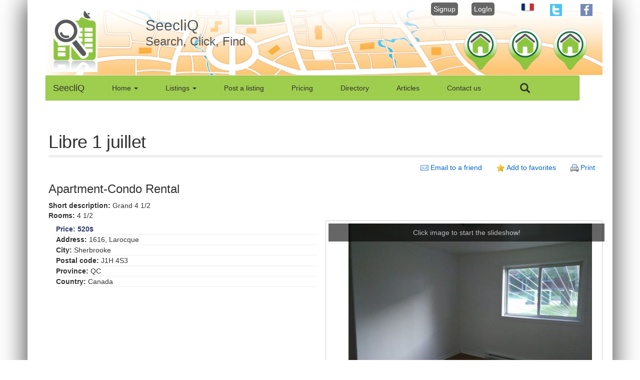

--- FILE ---
content_type: text/html; charset=UTF-8
request_url: https://www.seecliq.com/en/en/listing/libre-1-juillet-110816.html
body_size: 10725
content:
<!DOCTYPE html PUBLIC "-//W3C//DTD XHTML 1.0 Strict//EN" xmlns:fb="http://www.facebook.com/2008/fbml" xmlns:og="http://opengraphprotocol.org/schema/" "http://www.w3.org/TR/xhtml1/DTD/xhtml1-strict.dtd">
<html xmlns="http://www.w3.org/1999/xhtml" xml:lang="en" lang="en">
<head>

  <meta charset="utf-8">
 <meta http-equiv="X-UA-Compatible" content="IE=edge">
 <meta name="viewport" content="width=device-width, initial-scale=1">

<meta http-equiv="Content-Language" content="en" /> 

 <meta http-equiv="content-type" content="text/html;charset=UTF-8" />
 <meta name="keywords" content="Apartment-Condo Rental, 4 1/2, Libre 1 juillet, , seecliq, recherche de logement, recherche logement, rechercher logement, recherche, annonce, annonce logement, cliquer logement, trouver logement, logement, logement a louer, location, vente condo a vendre, condo a louer, immeuble a vendre, maison a vendre, appartement a louer, annonce logement, annonce appartement, dwelling search, search of dwelling, housing search, click dwelling, finding dwelling, housing, housing for rent, rental, sale condo, condo for rent, property for sale, homes, apartment for rent, Apartment listing, sell condo, sell house, sell building" />
 <meta name="description" content="SeecliQ - Annonce Apartment-Condo Rental 4 1/2 Libre 1 juillet Grand 4 1/2" />

 <meta name="author" content="SeecliQ" />
 <meta name="subject" content="Finding housing for rent, house or building for sale" />
 <meta name="LANGUAGE" content="EN">

 <link rel="icon" type="image/png" href="https://www.seecliq.com/en/template/orodha/images/favicon.ico" />
 <link rel="stylesheet" type="text/css" href="https://www.seecliq.com/en/template/orodha/css/style032015.css?v=24666"/>
 <link rel="stylesheet" type="text/css" href="https://www.seecliq.com/en/template/orodha/css/bootstrap.min.css"/>
 <link rel="stylesheet" type="text/css" href="//netdna.bootstrapcdn.com/font-awesome/3.2.1/css/font-awesome.css"/>

<!-- <link rel="apple-touch-icon" href="https://www.seecliq.com/en/template/orodha/images/logo-iphone.png" /> -->
<!-- <link rel="apple-touch-icon-precomposed" href="https://www.seecliq.com/en/template/orodha/images/logo-iphone.png" />-->
<link rel="apple-touch-icon" sizes="57x57" href="/images/apple-touch-icon-57x57.png?v=wA2JRkrBJQ">
<link rel="apple-touch-icon" sizes="60x60" href="/images/apple-touch-icon-60x60.png?v=wA2JRkrBJQ">
<link rel="apple-touch-icon" sizes="72x72" href="/images/apple-touch-icon-72x72.png?v=wA2JRkrBJQ">
<link rel="apple-touch-icon" sizes="76x76" href="/images/apple-touch-icon-76x76.png?v=wA2JRkrBJQ">
<link rel="apple-touch-icon" sizes="114x114" href="/images/apple-touch-icon-114x114.png?v=wA2JRkrBJQ">
<link rel="apple-touch-icon" sizes="120x120" href="/images/apple-touch-icon-120x120.png?v=wA2JRkrBJQ">
<link rel="apple-touch-icon" sizes="144x144" href="/images/apple-touch-icon-144x144.png?v=wA2JRkrBJQ">
<link rel="apple-touch-icon" sizes="152x152" href="/images/apple-touch-icon-152x152.png?v=wA2JRkrBJQ">
<link rel="apple-touch-icon" sizes="180x180" href="/images/apple-touch-icon-180x180.png?v=wA2JRkrBJQ">
<link rel="icon" type="image/png" href="/images/favicon-32x32.png?v=wA2JRkrBJQ" sizes="32x32">
<link rel="icon" type="image/png" href="/images/android-chrome-192x192.png?v=wA2JRkrBJQ" sizes="192x192">
<link rel="icon" type="image/png" href="/images/favicon-96x96.png?v=wA2JRkrBJQ" sizes="96x96">
<link rel="icon" type="image/png" href="/images/favicon-16x16.png?v=wA2JRkrBJQ" sizes="16x16">
<link rel="manifest" href="/images/manifest.json?v=wA2JRkrBJQ">
<link rel="shortcut icon" href="/images/favicon.ico?v=wA2JRkrBJQ">
<meta name="msapplication-TileColor" content="#da532c">
<meta name="msapplication-TileImage" content="/images/mstile-144x144.png?v=wA2JRkrBJQ">
<meta name="theme-color" content="#ffffff">
<style>
.mk-search-trigger {
  position: absolute;
  top: 45%;
  left: 45%;
}


/* Search Overlay */

.mk-fullscreen-search-overlay #mk-fullscreen-search-wrapper #mk-fullscreen-searchform input[type=submit] {
  position: absolute;
  width: 100px;
  height: 100%;
  background-color: transparent;
  border: 0;
  right: 0;
  top: 0;
}
#mk-fullscreen-searchform:focus{
  outline: none;
  border: none;
}
.mk-fullscreen-search-overlay #mk-fullscreen-search-wrapper #mk-fullscreen-searchform .fullscreen-search-icon {
  font-size: 25px;
  position: absolute;
  right: 15px;
  width: 25px;
  top: 30px;
  color: #fff !important;
  color: rgba(255, 255, 255, .2);
  -webkit-transition: all .2s ease-out;
  -moz-transition: all .2s ease-out;
  -ms-transition: all .2s ease-out;
  -o-transition: all .2s ease-out;
  transition: all .2s ease-out;
}
.mk-fullscreen-close {
  color: #000 !important;
}
.fullscreen-search-icon:hover,
.fullscreen-search-icon:focus{
  border: none;
  outline: none;
  color: #fff !important;
  -webkit-transition: transform ease-out .2s;
  -moz-transition: transform ease-out .2s;
  -ms-transition: transform ease-out .2s;
  -o-transition: transform ease-out .2s;
  transition: transform ease-out .2s;
  transform: rotate(180deg);
}

#mk-fullscreen-searchform {
  position: relative;
  verticle-align: middle;
}

.mk-fullscreen-search-overlay #mk-fullscreen-search-wrapper #mk-fullscreen-searchform #mk-fullscreen-search-input {
  width: 800px;
  background-color: transparent;
  -webkit-box-shadow: 0 3px 0 0 rgba(0, 0, 0, .9);
  -moz-box-shadow: 0 3px 0 0 rgba(0, 0, 0, .9);
  box-shadow: 0 3px 0 0 rgba(0, 0, 0, .9);
  border: 0;
  text-align: center;
  font-size: 35px;
  padding: 20px;
  color: #000 !important;
  -webkit-transition: all .3s ease-out;
  -moz-transition: all .3s ease-out;
  -ms-transition: all .3s ease-out;
  -o-transition: all .3s ease-out;
  transition: all .3s ease-out;
}
.mk-fullscreen-search-overlay #mk-fullscreen-search-wrapper #mk-fullscreen-searchform #mk-fullscreen-search-input:focus{
  boder: none;
  outline: none;
}

.mk-fullscreen-search-overlay.mk-fullscreen-search-overlay-show {
  visibility: visible;
  opacity: 1;
}

.mk-fullscreen-search-overlay {
  width: 100%;
  height: 100%;
  position: fixed;
  top: 0;
  left: 0;
  opacity: 0;
  visibility: hidden;
  background-color: rgba(255,255,255, .8);
  text-align: center;
  -webkit-transition: all ease-in-out .25s;
  -moz-transition: all ease-in-out .25s;
  -ms-transition: all ease-in-out .25s;
  -o-transition: all ease-in-out .25s;
  transition: all ease-in-out .25s;
}

.mk-animate-element,
.mk-effect-bg-layer,
.mk-fullscreen-search-overlay {
  -webkit-transform: translateZ(0);
  -ms-transform: translateZ(0);
  transform: translateZ(0);
}

.mk-fullscreen-search-overlay {
  z-index: 999;
}

.mk-fullscreen-search-overlay .mk-fullscreen-close:link,
.mk-fullscreen-search-overlay .mk-fullscreen-close:visited {
  color: #fff;
}

.mk-fullscreen-search-overlay .mk-fullscreen-close {
  position: absolute;
  right: 50px;
  top: 70px;
  font-size: 26px;
  -webkit-transition: transform ease-out .2s;
  -moz-transition: transform ease-out .2s;
  -ms-transition: transform ease-out .2s;
  -o-transition: transform ease-out .2s;
  transition: transform ease-out .2s;
  transform: rotate(0deg);
}

.mk-fullscreen-search-overlay.mk-fullscreen-search-overlay-show #mk-fullscreen-search-wrapper {
  opacity: 1;
  visibility: visible;
  -webkit-transform: scale(1);
  -moz-transform: scale(1);
  -ms-transform: scale(1);
  -o-transform: scale(1);
  transform: scale(1);
  ms-transform: scale(1);
}

.mk-fullscreen-search-overlay #mk-fullscreen-search-wrapper {
  display: inline-block;
  max-width: 1000px;
  vertical-align: middle;
  text-align: center;
  font-size: 18px;
  -webkit-transform: scale(0.9);
  -moz-transform: scale(0.9);
  -ms-transform: scale(0.9);
  -o-transform: scale(0.9);
  transform: scale(0.9);
  ms-transform: scale(0.9);
  opacity: 0;
  visibility: hidden;
  -webkit-transition: all ease-in-out .3s;
  -moz-transition: all ease-in-out .3s;
  -ms-transition: all ease-in-out .3s;
  -o-transition: all ease-in-out .3s;
  transition: all ease-in-out .3s;
}

.mk-search-trigger {
  -webkit-transition: color .2s ease-in-out;
  -moz-transition: color .2s ease-in-out;
  -ms-transition: color .2s ease-in-out;
  -o-transition: color .2s ease-in-out;
  transition: color .2s ease-in-out
}
/* Search Button */

#search-button i{
  font-size: 20px;
  position: absolute;
  left: 15px;
  top: 15px;
}


#mk-fullscreen-search-input:focus{
  box-shadow: 0px 3px 0px 0px rgba(0,86,210,0.54) !important;
}
li {
    margin-left: 25px !important;
}

</style>
 <style type="text/css"><!-- /*Legacy file which may be needed for older templates.

This file is being loaded with {load_css_style} in "/shared_assets/head_includes", if you are using a new, or "Orodha default" template, you can delete both this file and the tag that calls it :)*/ --></style>
 
 <title>SeecliQ - Libre 1 juillet</title>
 <script type="text/javascript">

function confirmDelete()
{
var agree=confirm("Are you sure you want to delete?");
if (agree)
return true ;
else
return false ;
}
//
</script>
<script type="text/javascript">

function confirmDisable()
{
var agree=confirm("Are you sure you want to disable this ?");
if (agree)
return true ;
else
return false ;
}
//
</script>
<script type="text/javascript">
<!--
function open_window(url)
{
cwin = window.open(url,"attach","width=350,height=400,toolbar=no,resizable=yes");
}
function ptoutput(theText)
{
document.write(theText);
}
//-->
</script>
<script type="text/javascript" src="//ajax.googleapis.com/ajax/libs/jquery/1.11.2/jquery.min.js"></script>
<script type="text/javascript">!window.jQuery && document.write(unescape('%3Cscript src="/include/class/jquery/jquery-1.6.1.min.js" %3E%3C/script%3E'))</script>
<script type="text/javascript" src="https://www.seecliq.com/en/include/class/jquery/jquery_plugins/jquery.colorbox-min.js"></script>
<script type="text/javascript">
jQuery.colorbox.settings.maxWidth  = '95%';
jQuery.colorbox.settings.maxHeight  = '95%';
$(document).ready(function(){
$("a[rel='colorboxslides']").colorbox({slideshow:true, transition:"elastic", slideshowSpeed:3500});
$("a[rel='colorbox']").colorbox();
});
</script><link href="https://www.seecliq.com/en/template/orodha/js/colorbox/colorbox.css" rel="stylesheet" type="text/css" /><script src="//maps.googleapis.com/maps/api/js?v=3.6&amp;key=AIzaSyAMuxs05cxqlitxblmLeGjnUg9-71m6_mY&amp;sensor=false"></script>
<script src="//maps.googleapis.com/maps/api/js?v=3.6&amp;key=AIzaSyAMuxs05cxqlitxblmLeGjnUg9-71m6_mY&amp;sensor=false"></script>
<script type="text/javascript" src="https://www.seecliq.com/en/include/class/jquery/jquery_plugins/jquery.confirm.min.js" async="async"></script>
<script type="text/javascript" src="https://www.seecliq.com/en/include/class/jquery/common.js" async="async"></script>
<script type="text/javascript" src="https://www.seecliq.com/en/include/class/js/searchforms.js" async="async"></script>
<script type="text/javascript" src="https://www.seecliq.com/en/include/class/ckeditor/ckeditor.js"></script>
<script type="text/javascript" src="https://www.seecliq.com/en/include/class/ckeditor/adapters/jquery.js"></script>
<script type="text/javascript">
$(document).ready(function(){
CKEDITOR.replaceAll( "EditorTextarea");
CKEDITOR.config.toolbar = "listings";
CKEDITOR.config.toolbar_listings =[ ['Bold','Italic','Underline','-','NumberedList','BulletedList','-','JustifyLeft','JustifyCenter','JustifyRight','JustifyBlock','-','Link','Unlink','-','Font','FontSize','TextColor']];
});
</script>

 
 <!-- Association des Propri&eacute;taires du Qu&eacute;bec http://www.apq.org -->
  
 <link rel="alternate" type="application/rss+xml" title="SeecliQ - Last Modified Listings RSS Feed" href="https://www.seecliq.com/en/index.php?action=rss_lastmodified_listings&select_users_lang=en" />
 <link rel="alternate" type="application/rss+xml" title="SeecliQ - Featured Listings RSS Feed" href="https://www.seecliq.com/en/index.php?action=rss_featured_listings&select_users_lang=en" />
 <link rel="alternate" type="application/rss+xml" title="SeecliQ - Latest Listings RSS Feed" href="https://www.seecliq.com/en/index.php?action=rss_latest_listings&select_users_lang=en" />
 
 


  <link rel="canonical" href="https://www.seecliq.com/en/en/listing/libre-1-juillet-110816.html" />
  <meta property="og:title" content="Libre 1 juillet" />
  <meta property="og:type" content="article" />
  <meta property="og:url" content="https://www.seecliq.com/en/en/listing/libre-1-juillet-110816.html" />
  <meta property="og:site_name" content="www.SeecliQ.com" />
  <meta property="og:description" content="Apartment-Condo Rental - 4 1/2<br/>Libre 1 juillet - 520$<br/>" />

  <meta property="og:image" content="https://www.seecliq.com/en/images/listing_photos/110816_21231898_1652450891454399_5542789532298552387_n.jpg" />

</head>

<body class=" listingview   orodha   guest  Chrome GeoCoded">
<script>
  (function(i,s,o,g,r,a,m){i['GoogleAnalyticsObject']=r;i[r]=i[r]||function(){
  (i[r].q=i[r].q||[]).push(arguments)},i[r].l=1*new Date();a=s.createElement(o),
  m=s.getElementsByTagName(o)[0];a.async=1;a.src=g;m.parentNode.insertBefore(a,m)
  })(window,document,'script','https://www.google-analytics.com/analytics.js','ga');

  ga('create', 'UA-99615071-1', 'auto');
  ga('send', 'pageview');

</script>


<div id="Wrapper" class="container">

<div id="Header" class="row">
<div class="col-sm-2 col-xs-4">
 <!--Makes the logo on the home page only an h1 tag...SEO tweek ;)-->
 <a class='Logo' href='https://www.seecliq.com/en'><img src='https://www.seecliq.com/en/template/orodha/images/logo.jpg' alt='SeecliQ - Real estate classified ads' width=90></a></div>
<div class="col-sm-3 col-xs-8">
 <p class="Tagline">SeecliQ</p>
 <p class="Slogan">Search, Click, Find</p>
 </div>
 
<div class="col-xs-12 col-sm-7">
  <ul id="MemberNav">
  
   <!--Check this is a guest-->
   
   <li><a href="https://www.seecliq.com/en/member_login.html" title="Signup">Signup</a></li>
   <li><a href="https://www.seecliq.com/en/member_login.html" title="LogIn">LogIn</a></li>
   

   <!--Check this is a AT LEAST member level-->
   

   <!--Check this IS at least agent level (ie It's shown to Admins too)-->   
   
   
	<li>
	<div id="LanguageSelectors">
		<!--Language selectors, uncomment the first tag, and comment the second, to use a "dropdown" type selector-->
		<!-- <form action="" method="post">Language:<select name="select_users_lang" size="1">
<option value="fr">French</option>
<option value="en" selected="selected">English</option>
</select>
<input type="submit" value="Change"></form>-->
		<ul class="lang_flags"><li><a href="https://www.seecliq.com:443/fr/listing/libre-1-juillet-110816.html"><img src="https://www.seecliq.com/en/images/flags/fr_flag.gif" alt="" /></a></li></ul>
	</div><!--Close - LanguageSelectors-->
	</li>
        <li class="social_side_links"><a href="http://twitter.com/SeecliQ" rel="me" target="_blank"><img src="https://www.seecliq.com/en/template/orodha/images/twitter.png" alt="Twitter SeecliQ" /></a></li>
        <li class="social_side_links"><a href="http://facebook.com/pages/SeecliQ/843378842391429" rel="me" target="_blank"><img src="https://www.seecliq.com/en/template/orodha/images/facebook.png" alt="Facebook SeecliQ" /></a></li>
  </ul>

  <!--Check this user is a member, but not admin...-->
  
</div>

 
</div><!--Close - Header-->



<div class="row col-xs-12">


    <nav role="navigation" class="navbar navbar-default" id="MainNav">

        <!-- Brand and toggle get grouped for better mobile display -->

        <div class="navbar-header">

            <button type="button" data-target="#navbarCollapse" data-toggle="collapse" class="navbar-toggle">

                <span class="sr-only">Toggle navigation</span>

                <span class="icon-bar"></span>

                <span class="icon-bar"></span>

                <span class="icon-bar"></span>		
            </button>
	    <a href="#" class="navbar-brand">SeecliQ</a>
        

        </div>

        <!-- Collection of nav links and other content for toggling -->

        <div id="navbarCollapse" class="collapse navbar-collapse">

            <ul class="nav navbar-nav">

		<li class = "dropdown"><a data-toggle="dropdown" class="dropdown-toggle" class="Home" href="#" title="Home">Home <b class="caret"></b></a>
		<ul role="menu" class="dropdown-menu"><li><a class="Home" href="https://www.seecliq.com/en/index.html" title="Home">Home</a></li>
		<li><a class="HowTo-menu" href="https://www.seecliq.com/en/page/how-to-do-18.html" title="How to do">How to do</a></li>
		<li><a class="Pricing-menu" href="https://www.seecliq.com/en/page/pricing-for-classified-ads-19.html" title="">Pricing</a></li>
		<li><a class="About" href="https://www.seecliq.com/en/page/about-us-3.html" title="About us">About us</a></li>
		</ul></li>
		<li class="dropdown"><a data-toggle="dropdown" class="dropdown-toggle" class="SearchListings" href="#" title="Search listings">Listings  <b class="caret"></b></a><ul role="menu" class="dropdown-menu ClassSearchMenu"><li><a href="https://www.seecliq.com/en/Apartment-Condo Rental-search-1.html">Search all Apartment-Condo Rental</a></li><li><a href="https://www.seecliq.com/en/House Rental-search-2.html">Search all House Rental</a></li><li><a href="https://www.seecliq.com/en/Room Rental-search-3.html">Search all Room Rental</a></li><li><a href="https://www.seecliq.com/en/House For Sale-search-4.html">Search all House For Sale</a></li><li><a href="https://www.seecliq.com/en/Condo For Sale-search-5.html">Search all Condo For Sale</a></li><li><a href="https://www.seecliq.com/en/Apartment Building For Sale-search-6.html">Search all Apartment Building For Sale</a></li><li><a href="https://www.seecliq.com/en/search.html">Search All Listings</a></li></ul></li>
		
		<li><a class="Post" href="https://www.seecliq.com/en/member_login.html" title="">Post a listing</a></li>
		
		
		<li><a class="Pricing-menu" href="https://www.seecliq.com/en/page/pricing-for-classified-ads-19.html" title="">Pricing</a></li>
		<li><a class="Directory-menu" href="https://www.seecliq.com/en/page/directory-of-partners-8.html" title="">Directory</a></li>
		<li><a class="Articles-menu" href="https://www.seecliq.com/en/page/articles-17.html" title="">Articles</a></li>
		<li><a class="Contact" href="https://www.seecliq.com/en/page/contact-us-2.html" title="">Contact us</a></li>
        <li><a class="Search mk-search-trigger mk-fullscreen-trigger" style="display: table-cell; padding: 0 30px 0 20px; vertical-align: middle;" id="search-button" href="javascript:void(0);" title=""><i class="glyphicon glyphicon-search"></i></a></li>
        <div class="mk-fullscreen-search-overlay" id="mk-search-overlay">
            <a href="#" class="mk-fullscreen-close" id="mk-fullscreen-close-button"><i class="glyphicon glyphicon-remove"></i></a>
            <div id="mk-fullscreen-search-wrapper">
            <form method="get" id="mk-fullscreen-searchform" method="get" action="https://www.seecliq.com/en">
                <input type="hidden" value="addon_fulltextsearch_showpage" name="action"/>
                <input type="text" value="" placeholder="Search..." name="q" autocomplete="off" id="mk-fullscreen-search-input" autofocus>
                <i class="fa fa-search fullscreen-search-icon"><input value="" type="submit"></i>
            </form>
            </div>
        </div>
            </ul>

<!--            <ul class="nav navbar-nav navbar-right">

                <li><a href="#">Login</a></li>-->

            </ul>

        </div>

    </nav>


<!--<ul id="MainNav" class="DropDown">
<li><a class="Home" href="https://www.seecliq.com/en/index.html" title="Home">Home</a> 
<ul><li><a class="Home" href="https://www.seecliq.com/en/index.html" title="Home">Home</a></li> 
<li><a class="HowTo-menu" href="https://www.seecliq.com/en/page/how-to-do-18.html" title="How to do">How to do</a></li>
<li><a class="About" href="https://www.seecliq.com/en/page/about-us-3.html" title="About us">About us</a></li>
</ul></li>
<li><a class="SearchListings" href="https://www.seecliq.com/en/searchresults.html" title="Search listings">Listings</a><ul role="menu" class="dropdown-menu ClassSearchMenu"><li><a href="https://www.seecliq.com/en/Apartment-Condo Rental-search-1.html">Search all Apartment-Condo Rental</a></li><li><a href="https://www.seecliq.com/en/House Rental-search-2.html">Search all House Rental</a></li><li><a href="https://www.seecliq.com/en/Room Rental-search-3.html">Search all Room Rental</a></li><li><a href="https://www.seecliq.com/en/House For Sale-search-4.html">Search all House For Sale</a></li><li><a href="https://www.seecliq.com/en/Condo For Sale-search-5.html">Search all Condo For Sale</a></li><li><a href="https://www.seecliq.com/en/Apartment Building For Sale-search-6.html">Search all Apartment Building For Sale</a></li><li><a href="https://www.seecliq.com/en/search.html">Search All Listings</a></li></ul></li> 

<li><a class="Post" href="https://www.seecliq.com/en/member_login.html" title="">Post a listing</a></li>


<li><a class="Directory-menu" href="https://www.seecliq.com/en/page/directory-of-partners-8.html" title="">Directory</a></li>
<li><a class="Articles-menu" href="https://www.seecliq.com/en/page/articles-17.html" title="">Articles</a></li>
<li><a class="Contact" href="https://www.seecliq.com/en/page/contact-us-2.html" title="">Contact us</a></li>
</ul>
-->
</div>

<div class="bannerAd row">
<div class="hidden-md hidden-lg visible-xs visible-sm">

<!--/* Revive Adserver Javascript Tag v3.0.4 */-->

<script type='text/javascript'><!--//<![CDATA[
   var m3_u = (location.protocol=='https:'?'https://ad.apq.org/www/delivery/ajs.php':'http://ad.apq.org/www/delivery/ajs.php');
   var m3_r = Math.floor(Math.random()*99999999999);
   if (!document.MAX_used) document.MAX_used = ',';
   document.write ("<scr"+"ipt type='text/javascript' src='"+m3_u);
   document.write ("?zoneid=76");
   document.write ('&amp;cb=' + m3_r);
   if (document.MAX_used != ',') document.write ("&amp;exclude=" + document.MAX_used);
   document.write (document.charset ? '&amp;charset='+document.charset : (document.characterSet ? '&amp;charset='+document.characterSet : ''));
   document.write ("&amp;loc=" + escape(window.location));
   if (document.referrer) document.write ("&amp;referer=" + escape(document.referrer));
   if (document.context) document.write ("&context=" + escape(document.context));
   if (document.mmm_fo) document.write ("&amp;mmm_fo=1");
   document.write ("'><\/scr"+"ipt>");
//]]>--></script><noscript><a href='//ad.apq.org/www/delivery/ck.php?n=a18fbc51&amp;cb=5857742' target='_blank'><img src='//ad.apq.org/www/delivery/avw.php?zoneid=76&amp;cb=5857742&amp;n=a18fbc51' border='0' alt='' /></a></noscript>

</div>
<div class="hidden-xs hidden-sm visible-md visible-lg">
<!--/* Revive Adserver Javascript Tag v3.0.4 */-->

<script type='text/javascript'><!--//<![CDATA[
   var m3_u = (location.protocol=='https:'?'https://ad.apq.org/www/delivery/ajs.php':'http://ad.apq.org/www/delivery/ajs.php');
   var m3_r = Math.floor(Math.random()*99999999999);
   if (!document.MAX_used) document.MAX_used = ',';
   document.write ("<scr"+"ipt type='text/javascript' src='"+m3_u);
   document.write ("?zoneid=73");
   document.write ('&amp;cb=' + m3_r);
   if (document.MAX_used != ',') document.write ("&amp;exclude=" + document.MAX_used);
   document.write (document.charset ? '&amp;charset='+document.charset : (document.characterSet ? '&amp;charset='+document.characterSet : ''));
   document.write ("&amp;loc=" + escape(window.location));
   if (document.referrer) document.write ("&amp;referer=" + escape(document.referrer));
   if (document.context) document.write ("&context=" + escape(document.context));
   if (document.mmm_fo) document.write ("&amp;mmm_fo=1");
   document.write ("'><\/scr"+"ipt>");
//]]>--></script><noscript><a href='http://ad.apq.org/www/delivery/ck.php?n=a1f20853&amp;cb=udy654wqwdd' target='_blank'><img src='http://ad.apq.org/www/delivery/avw.php?zoneid=73&amp;cb=udy654wqwdd&amp;n=a1f20853' border='0' alt='' /></a></noscript>
<script>
    //Program created by Ryan Tarson Updated 6.15.16, under this code is my pure JS Version
jQuery(document).ready(function($) {
  var wHeight = window.innerHeight;
  //search bar middle alignment
  $('#mk-fullscreen-searchform').css('top', wHeight / 2);
  //reform search bar
  jQuery(window).resize(function() {
    wHeight = window.innerHeight;
    $('#mk-fullscreen-searchform').css('top', wHeight / 2);
  });
  // Search
  $('#search-button').click(function() {
    console.log("Open Search, Search Centered");
    $("div.mk-fullscreen-search-overlay").addClass("mk-fullscreen-search-overlay-show");
    $("#mk-fullscreen-searchform").focus();
    $("#mk-fullscreen-search-input").focus();
  });
  $("a.mk-fullscreen-close").click(function() {
    console.log("Closed Search");
    $("div.mk-fullscreen-search-overlay").removeClass("mk-fullscreen-search-overlay-show");
  });
});



</script>
</div>
</div>

 <div id="Content">
  

 

<div class="hListing" itemscope >

<div id="ListingDetailTitle" class="row">
 <h1 class="item fn" itemprop="name">Libre 1 juillet</h1>

<div class="container-fluid">
<div class="row">
<div class="col-md-6 col-xs-6">
<!-- AddThis Button BEGIN -->
<div class="addthis_toolbox addthis_default_style ">
<a class="addthis_button_preferred_1"></a>
<a class="addthis_button_preferred_2"></a>
<a class="addthis_button_preferred_3"></a>
<a class="addthis_button_preferred_4"></a>
<a class="addthis_button_compact"></a>
<a class="addthis_counter addthis_bubble_style"></a>
</div>
<script type="text/javascript" src="//s7.addthis.com/js/250/addthis_widget.js#pubid=maro9532"></script>
<!-- AddThis Button END --><!-- AddThis Button END -->
</div>
<div class="col-md-6 col-xs-6">
  
  <ul id="DetailTopLinks">
  <!--Scheduled for fix in 1.1, sorry!-->
<!--<li><a class="MoreLink" href="">More &quot;Apartment-Condo Rental&quot; listings</a></li>-->
   <li><a class="EmailFriend" rel="colorbox" href="https://www.seecliq.com/en/index.php?action=contact_friend&amp;popup=yes&amp;listing_id=110816">Email to a friend</a></li>
   <li><a class="AddToFavs" href="https://www.seecliq.com/en/index.php?action=addtofavorites&amp;listingID=110816">Add to favorites</a></li>
   <li><a class="PrinterFriendlyLink" href="https://www.seecliq.com/en/index.php?action=listingview&amp;listingID=110816&amp;printer_friendly=yes">Print</a></li>
  </ul>
  
</div>
</div>
</div>

</div>

<div id="Headline" class="row">

 <h3 class="offer">Apartment-Condo Rental</h3>
 <span class='ListingField ListingFieldText'><span class='FieldCaption'>Short description:</span><span class='summary'> Grand 4 1/2 </span></span><span class='ListingField'><span class='FieldCaption'>Rooms:</span> 4 1/2 </span>
</div>

<div class="row">
<div id="TopLeft" class="col-xs-12 col-sm-6">
<span class="ListingPrice">Price: <span class="price">520$</span></span>
  <span class='location adr'><span class='ListingField ListingFieldText'><span class='FieldCaption'>Address:</span><span class='street-address'> 1616, Larocque </span></span><span class='ListingField ListingFieldText'><span class='FieldCaption'>City:</span><span class='locality'> Sherbrooke </span></span><span class='ListingField ListingFieldText'><span class='FieldCaption'>Postal code:</span><span class='postal-code'> J1H 4S3 </span></span><span class='ListingField'><span class='FieldCaption'>Province:</span> QC </span><span class='ListingField ListingFieldText'><span class='FieldCaption'>Country:</span><span class='country-name'> Canada </span></span></span>
</div>

<div id="MainImageWrapper" class="col-xs-12 col-sm-6">

 
 
  
  <p class="ClickHereSlideshow">Click image to start the slideshow!</p>
<ul id="ColorBoxSlideshow"  class="col-xs-12">

					<li><a href="https://www.seecliq.com/en/images/listing_photos/110816_21231898_1652450891454399_5542789532298552387_n.jpg" rel="colorboxslides" id="ColorBox2"><img class="item photo img-responsive" itemprop="image" src="https://www.seecliq.com/en/images/listing_photos/110816_21231898_1652450891454399_5542789532298552387_n.jpg" title="" alt="" /></a></li>
<li><a href="https://www.seecliq.com/en/images/listing_photos/110816_21369137_1652450914787730_2539229052981036628_n.jpg" rel="colorboxslides"></a></li>
<li><a href="https://www.seecliq.com/en/images/listing_photos/110816_21369194_1652450868121068_4214908185805266333_n.jpg" rel="colorboxslides"></a></li>
<li><a href="https://www.seecliq.com/en/images/listing_photos/110816_21371214_1652450948121060_4038320262722525092_n.jpg" rel="colorboxslides"></a></li>
</ul>
  <p class="ImageCount">There are 4 images in this gallery</p>
  
 
</div>
</div>

<span class="description row">  
<div id="FullDescription" class="row">
<h3>Full description: </h3>
<p>
	Grand 4 1/2, tranquille, dans un immeuble de 6 logements.&nbsp; Stationnement, locker, galerie arri&egrave;re.&nbsp; Chat ou petit chien accept&eacute; (sous conditions)</p>

</div>

<div id="GoogleMap" class  ="row"> 
 <script type="text/javascript">
//<![CDATA[
var listingmapyes;
var panorama;
var latlng = new google.maps.LatLng(45.3821785, -71.8895097);
function initializeyes() {
var myMapOptions = {
zoom: 10,
scrollwheel: true,
center: latlng,
mapTypeId: google.maps.MapTypeId.ROADMAP
};
listingmapyes = new google.maps.Map(document.getElementById("map_canvasyes"), myMapOptions);
var infoString = '<table class="MapInfoTable"><tr><td class="MapInfoText"><span class="MapInfoTitle"><a href="https://www.seecliq.com/en/en/listing/libre-1-juillet-110816.html">Libre 1 juillet</a> - <span class="MapInfoPrice">520$</span></span><span class="MapInfoAddress">1616, Larocque<br/>Sherbrooke<br/>QC<br/>J1H 4S3</span><a class="MapInfoLink" href="https://www.seecliq.com/en/en/listing/libre-1-juillet-110816.html">View this listing</a></td><td class="MapInfoImage"><a href="https://www.seecliq.com/en/en/listing/libre-1-juillet-110816.html"><img src="https://www.seecliq.com/en/images/listing_photos/thumb_110816_21231898_1652450891454399_5542789532298552387_n.jpg" alt="Libre 1 juillet"/></a></td></tr></table>';
var infowindow = new google.maps.InfoWindow({
content: infoString
});
var marker = new google.maps.Marker({
position: latlng,
map: listingmapyes,
title:"Libre 1 juillet"
,icon: 'https://www.seecliq.com/en/template/orodha/images/map_icons/1.png'
});
google.maps.event.addListener(marker, 'click', function() {
infowindow.open(listingmapyes,marker);
});
panorama = listingmapyes.getStreetView();
panorama.setPosition(latlng);
panorama.setOptions({
addressControl: false
});
panorama.setPov({
heading: 0,
zoom:0,
pitch:0}
);
}
function toggleStreetView() {
var toggle = panorama.getVisible();
if (toggle == false) {
panorama.setVisible(true);
} else {
panorama.setVisible(false);
}
}
$(document).ready(function(){
initializeyes();
});
//]]>
</script>
<a id="ToggleStreetView" class="ToggleStreetViewOn" href="#" onclick="toggleStreetView(); return false;">Go to street view!</a>
<div id="map_canvasyes" style="width: 883px; height: 350px;"></div>
</div>
 
<div class="row">
 <div id="Feature1" class="col-xs-12 col-sm-6 col-lg-4" ><span class='ListingField ListingFieldNumber'><span class='FieldCaption'>Baths:</span><span class=''> 1</span></span><span class='ListingField ListingFieldNumber'><span class='FieldCaption'>Beds:</span><span class=''> 2</span></span><span class='ListingField ListingFieldNumber'><span class='FieldCaption'>Parking:</span><span class=''> 1</span></span></div>
 
 <div id="Feature2" class="col-xs-12 col-sm-6 col-lg-4"><div class="MultipleOptions"><span class=""><h4 class="FieldCaption FieldCaptionMultiple">Home features</h4><ul><li>Animaux bienvenus</li><li>Laveuse/Sécheuse</li><li>Patio/Terrasse</li></ul></span></div><!--Close - MultipleOptions --><div class="MultipleOptions"><span class=""><h4 class="FieldCaption FieldCaptionMultiple">Community features</h4><ul><li>Garderie</li><li>Magasins</li><li>Métro à proximité</li><li>Parc/Terrain de jeu</li><li>Transports publics</li><li>École</li></ul></span></div><!--Close - MultipleOptions --><span class='ListingField ListingFieldText'><span class='FieldCaption'>Included:</span><span class=''> <p>
	Eau chaude</p>
 </span></span></div>
 

 <div id="TopRight" class="col-xs-12 col-lg-4">
 <h4>Miscellaneous:</h4>
 <span class='ListingField ListingFieldDate'><span class='FieldCaption'>Availability date:</span><span class=''> 01/07/2019 </span></span><span class='ListingField'><span class='FieldCaption'>Status:</span> Loué </span><span class='ListingField ListingFieldNoPrice'><span class='FieldCaption'>Annual heating costs:</span> Call For Price</span><span class='ListingField ListingFieldNoPrice'><span class='FieldCaption'>Annual cost of electricity:</span> Call For Price</span>
  <h4 id="NeighbourhoodLinks">Neighborhood Links</h4>
   <ul id="NeighbourhoodLinksList">
   <li><a href="http://maps.google.com/maps?hl=en&sa=N&tab=lw&q=J1H 4S3+ecole">Schools nearby</a></li>
   <li><a href="http://maps.google.com/maps?hl=en&sa=N&tab=lw&q=J1H 4S3+epicerie">Groceries nearby</a></li>
  </ul>
 </div>

</div>
<div class="row">

</div>


  <!--NB. Render this as an hCard-->
 <div id="AgentDetails" class="lister vCard row">
  <h4>Poster Info:</h4>
  <ul id="AgentInfo">
   <li><a rel="colorbox" href="https://www.seecliq.com/en/contact-agent-Jean_Coutu-110816.html" class="fn">Contact agent</a></li>
   <li><span class="tel"><span class="type">home</span><span class="value"><span class="field_caption">Phone</span>:&nbsp;819-349-4480</span></span></li>
   
   
   
   
  </ul>
 </div>




 <div id="NearbyMap" class="col-xs-12">
  <h4>Latest listings within 10 Mile(s) of Libre 1 juillet</h4>
  <script type="text/javascript">
//<![CDATA[
var map;
var listing113204 = new google.maps.LatLng(45.3862034, -71.8866922);
var listing112295 = new google.maps.LatLng(45.389669, -71.888073);
var listing109565 = new google.maps.LatLng(45.397249, -71.892653);
var listing110816 = new google.maps.LatLng(45.3821785, -71.8895097);
var listing110711 = new google.maps.LatLng(45.4103104, -71.8708305);
function initialize_searchmap1() {
var bounds = new google.maps.LatLngBounds();
var myOptions = {
zoom: 10,
scrollwheel: true,
center: listing110816,
mapTypeId: google.maps.MapTypeId.ROADMAP
};
map1 = new google.maps.Map(document.getElementById("searchmap_canvas1"), myOptions);
var infoString113204 = '<table class="MapInfoTable"><tr><td class="MapInfoText"><span class="MapInfoTitle"><a href="https://www.seecliq.com/en/en/listing/beau-5-12-%C3%80-louer-disponible-imm%C3%89diatement-113204.html">BEAU 5 1/2 À LOUER DISPONIBLE IMMÉDIATEMENT</a> - <span class="MapInfoPrice">1.190$</span></span><span class="MapInfoAddress">1352 rue Évangéline<br/>Sherbrooke<br/>QC<br/>J1H 5Z2</span><a class="MapInfoLink" href="https://www.seecliq.com/en/en/listing/beau-5-12-%C3%80-louer-disponible-imm%C3%89diatement-113204.html">View this listing</a></td><td class="MapInfoImage"><a href="https://www.seecliq.com/en/en/listing/beau-5-12-%C3%80-louer-disponible-imm%C3%89diatement-113204.html"><img src="https://www.seecliq.com/en/images/listing_photos/thumb_113204_20250111_131424.jpg" alt="BEAU 5 1/2 À LOUER DISPONIBLE IMMÉDIATEMENT"/></a></td></tr></table>';
var infowindow113204 = new google.maps.InfoWindow({
content: infoString113204
});
var marker113204 = new google.maps.Marker({
position: listing113204,
map: map1,
title:"BEAU 5 1/2 À LOUER DISPONIBLE IMMÉDIATEMENT"
,icon: 'https://www.seecliq.com/en/template/orodha/images/map_icons/1.png'
});
google.maps.event.addListener(marker113204, 'click', function() {
infowindow113204.open(map1,marker113204);
});
var infoString112295 = '<table class="MapInfoTable"><tr><td class="MapInfoText"><span class="MapInfoTitle"><a href="https://www.seecliq.com/en/en/listing/luxueux-4-12-rez-de-jardin%2C-ideal-pour-ain%C3%A9s.-112295.html">Luxueux 4 1/2 Rez de jardin, ideal pour ainés.</a> - <span class="MapInfoPrice">1.500$</span></span><span class="MapInfoAddress">1118 Fabre<br/>Sherbrooke<br/>QC<br/>J1H4W4</span><a class="MapInfoLink" href="https://www.seecliq.com/en/en/listing/luxueux-4-12-rez-de-jardin%2C-ideal-pour-ain%C3%A9s.-112295.html">View this listing</a></td><td class="MapInfoImage"><a href="https://www.seecliq.com/en/en/listing/luxueux-4-12-rez-de-jardin%2C-ideal-pour-ain%C3%A9s.-112295.html"><img src="https://www.seecliq.com/en/images/listing_photos/thumb_112295_p1010796.jpg" alt="Luxueux 4 1/2 Rez de jardin, ideal pour ainés."/></a></td></tr></table>';
var infowindow112295 = new google.maps.InfoWindow({
content: infoString112295
});
var marker112295 = new google.maps.Marker({
position: listing112295,
map: map1,
title:"Luxueux 4 1/2 Rez de jardin, ideal pour ainés."
,icon: 'https://www.seecliq.com/en/template/orodha/images/map_icons/1.png'
});
google.maps.event.addListener(marker112295, 'click', function() {
infowindow112295.open(map1,marker112295);
});
var infoString109565 = '<table class="MapInfoTable"><tr><td class="MapInfoText"><span class="MapInfoTitle"><a href="https://www.seecliq.com/en/en/listing/-belle-opportunit%C3%A9-d%E2%80%99affaire-109565.html"> Belle opportunité d’affaire</a> - <span class="MapInfoPrice">1.500$</span></span><span class="MapInfoAddress">185, rue Alexandre<br/>Sherbrooke<br/>QC<br/>J1H4S8</span><a class="MapInfoLink" href="https://www.seecliq.com/en/en/listing/-belle-opportunit%C3%A9-d%E2%80%99affaire-109565.html">View this listing</a></td><td class="MapInfoImage"><a href="https://www.seecliq.com/en/en/listing/-belle-opportunit%C3%A9-d%E2%80%99affaire-109565.html"><img src="https://www.seecliq.com/en/images/listing_photos/thumb_109565_img_0120.jpg" alt=" Belle opportunité d’affaire"/></a></td></tr></table>';
var infowindow109565 = new google.maps.InfoWindow({
content: infoString109565
});
var marker109565 = new google.maps.Marker({
position: listing109565,
map: map1,
title:" Belle opportunité d’affaire"
,icon: 'https://www.seecliq.com/en/template/orodha/images/map_icons/1.png'
});
google.maps.event.addListener(marker109565, 'click', function() {
infowindow109565.open(map1,marker109565);
});
var infoString110816 = '<table class="MapInfoTable"><tr><td class="MapInfoText"><span class="MapInfoTitle"><a href="https://www.seecliq.com/en/en/listing/libre-1-juillet-110816.html">Libre 1 juillet</a> - <span class="MapInfoPrice">520$</span></span><span class="MapInfoAddress">1616, Larocque<br/>Sherbrooke<br/>QC<br/>J1H 4S3</span><a class="MapInfoLink" href="https://www.seecliq.com/en/en/listing/libre-1-juillet-110816.html">View this listing</a></td><td class="MapInfoImage"><a href="https://www.seecliq.com/en/en/listing/libre-1-juillet-110816.html"><img src="https://www.seecliq.com/en/images/listing_photos/thumb_110816_21231898_1652450891454399_5542789532298552387_n.jpg" alt="Libre 1 juillet"/></a></td></tr></table>';
var infowindow110816 = new google.maps.InfoWindow({
content: infoString110816
});
var marker110816 = new google.maps.Marker({
position: listing110816,
map: map1,
title:"Libre 1 juillet"
,icon: 'https://www.seecliq.com/en/template/orodha/images/map_icons/active_1.png'
});
google.maps.event.addListener(marker110816, 'click', function() {
infowindow110816.open(map1,marker110816);
});
var infoString110711 = '<table class="MapInfoTable"><tr><td class="MapInfoText"><span class="MapInfoTitle"><a href="https://www.seecliq.com/en/en/listing/beau-logement-4-12--110711.html">Beau Logement 4 1/2 </a> - <span class="MapInfoPrice">598$</span></span><span class="MapInfoAddress">125 12 ième Ave.Nord<br/>Sherbrooke<br/>QC<br/>J1E2V9</span><a class="MapInfoLink" href="https://www.seecliq.com/en/en/listing/beau-logement-4-12--110711.html">View this listing</a></td><td class="MapInfoImage"><a href="https://www.seecliq.com/en/en/listing/beau-logement-4-12--110711.html"><img src="https://www.seecliq.com/en/images/nophoto.gif" alt="Beau Logement 4 1/2 "/></a></td></tr></table>';
var infowindow110711 = new google.maps.InfoWindow({
content: infoString110711
});
var marker110711 = new google.maps.Marker({
position: listing110711,
map: map1,
title:"Beau Logement 4 1/2 "
,icon: 'https://www.seecliq.com/en/template/orodha/images/map_icons/1.png'
});
google.maps.event.addListener(marker110711, 'click', function() {
infowindow110711.open(map1,marker110711);
});
}
$(document).ready(function(){
initialize_searchmap1();
});
//]]>
</script>
<div id="searchmap_canvas1" style="width: 883px; height: 350px;"></div>
 </div>

</span>
 <div id="ListingDetailFooter" class="col-xs-12">
  <h4>Meta</h4>
  <p>This listing was created on <span class="dtlisted" title="20190327">27/03/2019</span></p>
 </div>
 



</div>


 </div><!--Close - Content-->
 
<div id="Footer">
<div id="FooterCol2" style="text-align:center;margin-bottom:10px"><img src="https://www.seecliq.com/en/template/orodha/images/Louer-sans-discr_pub2020.png" width="500px"/></div>
 <div id="FooterCol1">
   <ul>
    <li>&copy;2026 SeecliQ</li>
    <li><a href="https://www.seecliq.com/en/page/termes-et-conditions-4.html" >Terms and Conditions</a></li>
   <li><a href="https://www.seecliq.com/en/page/privacy-policy-7.html" >Privacy</a></li> 
    </ul>
 </div><!--Close - FooterCol1-->
 
  
<!--<div style="clear:both"></div>-->
  <div id="FooterCol1" style="width:550px;">
   <ul id="RSSLinks">
    <li><a href="https://www.seecliq.com/en/index.php?action=rss_featured_listings&select_users_lang=en" >Featured Listings RSS Feed</a></li>
    <li><a href="https://www.seecliq.com/en/index.php?action=rss_lastmodified_listings&select_users_lang=en" >Last Modified Listings RSS Feed</a></li>
    <li><a href="https://www.seecliq.com/en/index.php?action=rss_latest_listings&select_users_lang=en" >Latest Listings RSS Feed</a></li>
   </ul>
   <ul id="RSSLinks">
    <li id="linkTwitter"><a href="http://twitter.com/SeecliQ" rel="me" target="_blank" >Follow us on Twitter</a></li>
    <li id="linkFacebook"><a href="http://www.facebook.com/pages/SeecliQ/843378842391429" rel="me" target="_blank" >Follow us on Facebook</a></li>
   </ul>
  </div><!--Close - FooterCol2-->
  <div id="FooterCol1" style="width:550px;">
	 
   <br/>
	<p>Partner of the <a href="http://www.apq.org">Quebec Landlord Association</a> and the <a href="http://www.rphl.org">Regroupement des Propri&eacute;taires d'Habitations Locatives</a></p>
   
  </div><!--Close - FooterCol2-->
  <div id="FooterCol2">
	<table>
	<tr>
	<td>
	<ul>
	<li><a href="https://www.seecliq.com/en/index.php?action=searchresults&city=montreal&pclass[]=1&pclass[]=2&pclass[]=3" >Housing for rent in Montr&eacute;al</a></li>
	<li><a href="https://www.seecliq.com/en/index.php?action=searchresults&city=quebec&pclass[]=1&pclass[]=2&pclass[]=3" >Housing for rent in Qu&eacute;bec</a></li>
	<li><a href="https://www.seecliq.com/en/index.php?action=searchresults&city=sherbrooke&pclass[]=1&pclass[]=2&pclass[]=3" >Housing for rent in Sherbrooke</a></li>
	<li><a href="https://www.seecliq.com/en/index.php?action=searchresults&city=laval&pclass[]=1&pclass[]=2&pclass[]=3" >Housing for rent in Laval</a></li>
	<li><a href="https://www.seecliq.com/en/index.php?action=searchresults&city=longueuil&pclass[]=1&pclass[]=2&pclass[]=3" >Housing for rent in Longueuil</a></li>
	<li><a href="https://www.seecliq.com/en/index.php?action=searchresults&city=granby&pclass[]=1&pclass[]=2&pclass[]=3" >Housing for rent in Granby</a></li>
	</ul>
	</td>
	<td>
	<ul>
	<li><a href="https://www.seecliq.com/en/index.php?action=searchresults&city=montreal&pclass[]=1" >Apartments for rent in Montr&eacute;al</a></li>
	<li><a href="https://www.seecliq.com/en/index.php?action=searchresults&city=quebec&pclass[]=1" >Apartments for rent in Qu&eacute;bec</a></li>
	<li><a href="https://www.seecliq.com/en/index.php?action=searchresults&city=sherbrooke&pclass[]=1" >Apartments for rent in Sherbrooke</a></li>
	<li><a href="https://www.seecliq.com/en/index.php?action=searchresults&city=laval&pclass[]=1" >Apartments for rent in Laval</a></li>
	<li><a href="https://www.seecliq.com/en/index.php?action=searchresults&city=longueuil&pclass[]=1" >Apartments for rent in Longueuil</a></li>
	<li><a href="https://www.seecliq.com/en/index.php?action=searchresults&city=granby&pclass[]=1" >Apartments for rent in Granby</a></li>
	</ul>
	</td>
		<td>
	<ul>
	<li><a href="https://www.seecliq.com/en/index.php?action=searchresults&city=montreal&pclass[]=4&pclass[]=5" >House for sale in Montr&eacute;al</a></li>
	<li><a href="https://www.seecliq.com/en/index.php?action=searchresults&city=quebec&pclass[]=4&pclass[]=5" >House for sale in Qu&eacute;bec</a></li>
	<li><a href="https://www.seecliq.com/en/index.php?action=searchresults&city=sherbrooke&pclass[]=4&pclass[]=5" >House for sale in Sherbrooke</a></li>
	<li><a href="https://www.seecliq.com/en/index.php?action=searchresults&city=laval&pclass[]=4&pclass[]=5" >House for sale in Laval</a></li>
	<li><a href="https://www.seecliq.com/en/index.php?action=searchresults&city=longueuil&pclass[]=4&pclass[]=5" >House for sale in Longueuil</a></li>
	<li><a href="https://www.seecliq.com/en/index.php?action=searchresults&city=granby&pclass[]=4&pclass[]=5" >House for sale in Granby</a></li>
	</ul>
	</td>
	</tr>
</table> 
  </div><!--Close - FooterCol2-->
 
</div><!--Close - Footer-->

  
  



<!--Enhancements for this template-->
<script type="text/javascript" src="https://www.seecliq.com/en/template/orodha/js/enhancements.js" async="async"></script>
<!--Loading Modernizr, ready for html5 etc - http://www.modernizr.com/ -->
<script type="text/javascript" src="https://www.seecliq.com/en/template/orodha/js/modernizr-1.7.min.js" async="async"></script>

<script type="text/javascript" src="https://www.seecliq.com/en/template/orodha/js/bootstrap.min.js" async="async"></script>
<!-- Piwik --> 
<script type="text/javascript"> 
var _paq = _paq || []; 
(function(){ var u=(("https:" == document.location.protocol) ? "https://stats.gestionefficace.net:9914/" : "http://stats.gestionefficace.net:9915/"); 
_paq.push(['setSiteId', 6]); 
_paq.push(['setTrackerUrl', u+'piwik.php']); 
_paq.push(['trackPageView']); 
_paq.push(['enableLinkTracking']); 
var d=document, g=d.createElement('script'), s=d.getElementsByTagName('script')[0]; 
g.type='text/javascript'; 
g.defer=true; 
g.async=true; 
g.src=u+'piwik.js'; 
s.parentNode.insertBefore(g,s); })(); 
</script> 
<noscript><p><img src="http://stats.gestionefficace.net:9914/piwik.php?idsite=6&rec=1" style="border:0" alt="" /></p></noscript>
<!-- End Piwik Code -->

</div><!--Close - Wrapper-->
 
</body>
</html>
<!-- This page was generated in 0.152 seconds -->

--- FILE ---
content_type: text/css
request_url: https://www.seecliq.com/en/template/orodha/css/style032015.css?v=24666
body_size: 8750
content:
/*Default template created by http://www.orodhadesign.com - Drop by for tips, tricks, resources and templates :)*/
/*test*/
/*-----------*/
/*---INDEX---*/
/*-----------*/

/* 
   30 - Resets
  122 - Basic typography
  176 - Forms in general - 265 - Contact us form
  297 - All pages (styles that affect just about everything!)
  411 - Navigation
  507 - Home page specific
  548 - Featured listings
  575 - Class search
  579 - Listings search
  588 - Search results
  741 - Listing detail
1034 - Sign up
 1051 - View favorites, searches, agents and agent (Phew!)
 1161 - Edit profile
 1178 - Footer
 1220 - Feedback	
 1250 - Login form
 1326 - Maintenance mode
 1344 - Contact friend form
 1360 - Multi language enhancements (beta)
*/												

/*------------*/
/*---RESETS---*/
/*------------*/

body, input, button, textarea, select { font-family: Verdana, Geneva, sans-serif}

pre, tt, code, kbd, samp, var { font-family: "Courier New", Courier, monospace}

h1 {font-size: 44px}
h2 {font-size: 22px}
h3 {font-size: 18px}
h4 {font-size: 14px}

a:link {color: #0066CC}
a:visited {color: #0066CC}
a:hover {text-decoration: none}
a:focus {text-decoration: none}
a:focus, :focus {outline: none}
a:active {outline: none}

body, p, dl, dt, dd, ul, ol, li, h1, h2, h3, h4, h5, h6, pre, code, form, fieldset, legend, input, button, textarea, blockquote, th, td {
	margin: 0;
	padding: 0;
}

fieldset, img {border: 0}

img {vertical-align: bottom}

li {margin-left: 30px}
ol li, ul ol li {list-style-type: decimal}
form ol li {list-style-type: none}
ul li {list-style-type: disc}
ul ul li {list-style-type: circle}
ul ul ul li {list-style-type: square}
ol ol li {list-style-type: lower-alpha}
ol ol ol li {list-style-type: lower-roman}

table {
	border-collapse: collapse;
	border-spacing: 0;
	border: 1px solid #333;
	font-family: Arial, Helvetica, sans-serif;
	background: #fff;
}

caption {
	font-weight:bold;
	text-align: left;
	font-size: 16px;
	margin-bottom: 10px;
	border-bottom: 1px solid #ccc;
}

th {
	font: bold 11px "Trebuchet MS", Verdana, Arial, Helvetica, sans-serif;
	color: #fff;
	letter-spacing: 2px;
	text-transform: uppercase;
	padding: 6px 6px 6px 12px;
	background: #333;
}

td {padding: 4px 4px 4px 10px}

.alt {background: #eee !important}

code, pre {font-family: "Courier New", monospace, serif}

blockquote, q, em, cite, dfn, i, cite, var, address {font-style: italic}

blockquote p:before, blockquote p:after, q:before, q:after {content: ''}

th, strong, dt, b {font-weight: bold}

ins {
	text-decoration: none;
	border-bottom: 3px double #333;
}

del {text-decoration: line-through}

abbr, acronym {
	border-bottom: 1px dotted #333;
	font-variant: normal;
}

hr {
	border-style: inset;
	border-width: 1px;
	margin: 22px 0px;
}

/*----------------------*/
/*---BASIC TYPOGRAPHY---*/
/*----------------------*/

h1, h2, h3, h4, h5, h6 {
	font-family: Arial, Helvetica, sans-serif;
	margin-bottom: 11px;
}

h1, h1 a {
	letter-spacing: -0.5px;
	text-decoration: none;
	font-size: 33px;
	margin-bottom: 22px;
}

h2 {
	border-bottom: 1px solid #ccc;
	margin-bottom: 10px;
}

h3 {margin: 0px}

h4 {
	border-bottom: 1px solid #ccc;
	margin-bottom: 10px;
}

p {
	font-size: 14px;
	margin-bottom: 22px;
	line-height: 22px;
}

blockquote {
	margin: 22px 0px 0px 18px;
	border-left: 5px solid #eee;
	padding: 0px 22px 22px 22px;
	font-style: italic;
}

cite {
	display: block;
	background: #eee;
	margin: -26px 0px 33px 44px;
	padding: 2px 15px;
}

ul li {list-style-type: none}

#Content ul {margin-bottom: 22px}

#Content ul li {list-style-type: disc}

/*----------------------*/
/*---FORMS IN GENERAL---*/
/*----------------------*/

fieldset {
	float: left;
	clear: both;
	width: 100%;
	padding: 0px 0px 10px 0px;
	border-style: none;
	background: url(../images/main/fieldset_back.jpg) repeat-x;
}

fieldset.NoBack {
	background: none;
	border: 0px;
}

legend {
	padding-left: 20px;
	color: #000;
	font-weight: bold;
	margin-bottom: 15px;
}

fieldset ol {padding-top: 10px}

fieldset li {
	float: left;
	clear: left;
	width: 100%;
	list-style: none;
	padding-bottom: 10px;
}

label {
	float: left;
	vertical-align: top;
	width: 150px;
	/*text-align: right;*/
	margin-right: 10px;
}

input {background: #fff}

input[type="text"], input[type="password"] {
	padding: 3px 5px;
	border: 1px solid #666;
	/*width: 300px;*/
	font-family: Verdana, Geneva, sans-serif;
	font-size: 14px;
}

.Date {
	width: 150px !important;
}

input[type="checkbox"] {
	vertical-align: middle;
	position: relative;
	top: -1px;/*Yes they were one pixel out attention to detail people! ;)*/
}

textarea {
	width: 300px;
	height: 200px;
	padding: 3px 5px;
	border: 1px solid #666;
	width: 300px;
	font-family: Verdana, Geneva, sans-serif;
	font-size: 14px;
}

.GeneralButton {
	float: none;
	padding: 5px 10px;
	background: #fff;
	border: 1px solid #333;
	cursor: pointer;
	margin: 10px 6px 0px 190px;
	-moz-border-radius: 5px;
 -webkit-border-radius: 5px;
}

.GeneralButton:hover {
	background: #666;
	color: #fff;
}

.Required {color: red}

#Content form ul li {list-style-type: none}

span.Required {
margin-left: 3px;
}

/*Contact us form*/

#ContactUsForm {
	float: left;
	margin: 30px 0px 10px 0px;
	width: 100%;
	}

#ContactUsForm label {
	float: none;
	display: block;
	margin: 10px 0px 0px 0px;
	width: auto;
	text-align: left;
	font-weight: bold;
	font-size: 13px
}

#ContactUsForm legend {
	padding: 3px 5px;
	background: #fff;
	border: 1px solid #999;
	margin-left: 27px;
}

#ContactUsForm fieldset {border: 1px solid #999}

#ContactUsForm .GeneralButton {
	margin: 10px 0px 0px 0px;
	width: 200px;
}

/*---------------*/
/*---ALL PAGES---*/
/*---------------*/

body {
	font-family: Verdana, Geneva, sans-serif;
	font-size: 14px;
	color: #333;
	line-height: 22px;
	background: #eee;
}

#Wrapper {
	/*background: url(../images/main/page_back.png) repeat-y;*/
	/*width: 930px;*/
	margin: 0px auto;
	padding: 20px 35px 20px 35px;
	box-shadow: 0 0 50px 0 #333;
}

#Header {
	height: 130px;
	position: relative;
	padding-left: 15px;
	background: url(../images/SeecliQ-banniere.jpg) no-repeat;
	background-size:cover;
}

#Header h1, #Header a.Logo {
	text-indent: 0px;
	width: 90px;
	margin: 0px;
}

#Header a.Logo {
display: block;
}


#Header p.Tagline {
	//margin-left: 100px;
	font-family: Arial, Helvetica, sans-serif;
	font-size: 30px;
	margin-top: 20px;
	color: rgb(86,86,86);
}

#Header p.Slogan {
	//margin-left: 120px;
	font-family: Arial, Helvetica, sans-serif;
	font-size: 24px;
	//margin-top: 0px;
	color: rgb(86,86,86);
}

.WelcomeBack {
	text-align: right;
	/*margin-top: -105px;*/
	font-family: Arial, Helvetica, sans-serif;
	font-size: 12px;
        font-weight:bold;
	float:right;
	margin-top:-10px;
}

/*Content and sidebars*/

#Content { /*For two col pages - This is the default setup and is overwritten with body classes if full width is required*/
	background: #fff;
	border: 1px solid #333;
	padding: 22px 0px 22px 22px;
/*	width: 620px;
	float: left;*/
	border: none;
/*	position: relative;*/ /*Why was that?*/
}

#SideBar {
	/*width: 220px;*/
	float: right;
	margin: 22px 0px 22px 0px;
	border-left: 1px solid #ddd;
	padding: 0px 20px 22px 20px;
	font-family: Arial, Helvetica, sans-serif;
	font-size: 11px;
	color: #666;
}

#SideBar h4 {margin-bottom: 11px}

#SideBar p, #SideBar a {
	font-family: Arial, Helvetica, sans-serif;
	font-size: 11px;
	color: #666;
}

a.AgentsSignup {margin-bottom: 22px}

#SideBar ul {margin-bottom: 22px}

#SideBar li {
	margin-left: 0px;
	list-style-type: square;
	list-style-position: inside;	
}

a.EditLink {
	clear: both;
	background: #ffc;
	display: inline-block;
	padding: 3px 10px;
	text-decoration: none;
	color: #333;
	margin-top: 11px;
	border: 1px solid #666;
}

a.EditLink:hover {background: #FF9}

.ImageLeft {
	float: left;
	margin: 0px 30px 22px 0px;
	padding: 2px;
	border: 1px solid #ccc;
}

/*---------*/
/*---NAV---*/
/*---------*/

.HasDropDown {
	display: inline-block;
	width: 12px;
	height: 7px;
	background: url(../images/icons/white_arrow_down.gif);
	margin-left: 5px;
}

#MemberNav {
        float: right; /*To contain its own floats*/
        border-right: none;
        margin-bottom: 11px;
	margin-top: -15px;
        position: relative;
}

#MemberNav li {
        float: left;
        list-style: none;
        margin-left: 10px;
}

#MemberNav li a {
        display: block;
        padding: 8px 32px 8px 32px;
        text-decoration: none;
        border-right: 1px solid #333;
        color: #fff;
        background: url(../images/main/nav_back.jpg) repeat-x;
}

/*"You are here" for the main nav - This relies on the dynamic body classes*/
.pageid_1 #MainNav li a.Home, .pageid_3 #MainNav li a.About, .searchresults #MainNav li a.AllListings, .view_agents #MainNav li a.ViewAgents, .pageid_2 #MainNav li a.Contact, .signup #MainNav li a.Post, .pageid_8 #MainNav li a.Directory-menu , .pageid_17 #MainNav li a.Articles-menu , .pageid_18 #MainNav li a.HowTo-menu {
	color: #333;
}

/*MemberNav*/

#MemberNav {
	/*position: absolute;
	top: 0px;
	right: 0px;
	border: none;
	background: none;*/
	float:right;
}

#MemberNav li a {
	background: #666;
	color: #fff;
	padding: 3px 5px;
	border: none;
	margin-left: 2px;
	-moz-border-radius: 5px;
	-webkit-border-radius: 5px;
}

#MemberNav li a:hover {background: #333}

/*Language navigation (selectors)*/

/*Dropdown*/

#LanguageSelectors {
	clear: both;
	margin-bottom: 11px;
	overflow: hidden;
}

#LanguageSelectors li a {
	display: block;
	text-decoration: none;
	border-right: 1px solid #333;
	color: #fff;
	background: none !important;
	vertical-align: middle;
	padding: 2px 0 0 0;
	border : 0;
}

#LanguageSelectors form {
	float: right;
	font-family: Arial, Helvetica, sans-serif;
}

#LanguageSelectors form select {margin: 0px 5px;}


#LanguageSelectors form input {
	background: #424f6f;
	color: #fff;
	border: none;
	padding: 1px 5px;
}

/*Flags*/

#LanguageSelectors ul {float: right}

#LanguageSelectors ul li {
	display: inline;
	margin-left: 5px;
}

/*------------------------*/
/*---HOME PAGE SPECIFIC---*/
/*------------------------*/

.pageid_1 h2 {margin-bottom: 22px}

#Banner {
	clear: left;
	height: 140px;
	/*background: url(../images/main/banner.jpg);*/
	display:none;
}

#Banner h2 {
	border: none;
	font-size: 36px;
	color: #597B20;
	font-family: "Trebuchet MS", Arial, Helvetica, sans-serif;
	letter-spacing: -1px;
	padding: 20px 0px 0px 20px;
}

/*.index #Content, */.default #Content {margin-top: 22px}

.index #SideBar {
	min-height: 900px;
	padding-top: 22px;
}

a.Donate {
	display: block;
	width: 225px;
	height: 47px;
	background: url(../images/main/donate.png);
	text-indent: -9999px;
	padding: 0px;
}

a.Donate:hover {background-position: 0px -47px}

#SideBarBottom li {margin-left: 0px}

/*-----------------------*/
/*---FEATURED LISTINGS---*/
/*-----------------------*/

#FeaturedListingsVertical a.FeaturedTitle {
	text-decoration: none;
	border: 1px solid #ccc;
	padding: 3px 5px;
	border-bottom: none;
	background: #eee;
}

#FeaturedListingsVertical h4 {margin-bottom: 22px}

a.FeaturedImage {display: block}

#FeaturedListingsVertical img {
	padding: 5px;
	border: 1px solid #ccc;
	margin-bottom: 25px;
}

#FeaturedListingsVertical hr {
	border: none;
	border-top: 1px solid #ccc;
}

/*------------------*/
/*---CLASS SEARCH---*/
/*------------------*/

/*---------------------*/
/*---LISTINGS SEARCH---*/
/*---------------------*/
	
#ListingsSearch select {
		/*width: 150px;*/
		padding: 3px 5px;
}

.search_step_2 #Wrapper #Content {
	width: 95% !important;
}
/*--------------------*/
/*---SEARCH RESULTS---*/
/*--------------------*/

/*Next/Previous*/

.NextPrevTopWrapper {
	clear: both;
	padding-bottom: 20px;
	border-bottom: 1px solid #ccc;
	position: relative;
}

.NextPrevBottomWrapper {float: right}

.NextPrevTopWrapper img, .NextPrevBottomWrapper img {
	border: none;
	vertical-align: middle;
}

.NextPreviousPages {display: inline}

.NextPreviousPages a, .CurrentPageNumber {
	font-weight:bold;
	border: 1px solid #333;
	padding: 1px 4px 1px 4px;
	cursor: pointer;
	text-decoration: none;
	vertical-align: middle;
	-moz-border-radius: 5px;
	-webkit-border-radius: 5px;
}

.CurrentPageNumber, .NextPreviousPages a:hover {
	background-color: #333;
	color: #fff;
}

.JumpToPage {
	position: absolute;
	top: 0px;
	right: 0px;
	font-family: Arial, Helvetica, sans-serif;
}

.JumpToPage a, .NextPrevBottomWrapper a {
	color: #333;
	font-weight: normal;
	font-family: Arial, Helvetica, sans-serif;
	}

.NextArrow {margin-right: 5px}

.PrevArrow {margin-left: 5px}

/*Image overlays:*/

/*.result_row_0, .result_row_1 {
	position: relative;
}*/

.OneListing {
	position: relative; /*Allows absolute positioning of the "sold" banner*/
}

a.ImageOverlay.Sold {
	position: absolute;
	width: 200px;
	height: 150px;
	top: 20px;
	left: 0px;
	background: url(../images/main/sold.png);
}


/*Map*/

.SearchResultsMap {
	clear: both;
	padding-top: 10px;
	margin: 15px 0px 20px 0px;
}

.SearchResultsMap h3 {margin-bottom: 5px}

/*Search results header*/

/*This could be combined with mainnav, but trying to keep it "understandable"*/

#SearchResultsHeader {
	/*height: 33px;*/
	margin-bottom: 10px;
	border-bottom: 1px solid #ccc;
	background: #eee;
	padding: 10px 0px 0px 10px;
	position: relative;
}

ul#SortTitles {
	/*position: absolute;
	 left: 170px;*/
	top: 10px;
}

#SearchResultsHeader #SortTitles li {
	float: left;
	list-style: none;
	margin-left: 0px;
	list-style-type: none;
}

#SortTitles li a {
	background: #999;
	color: #fff;
	padding: 3px 5px;
	border: none;
	margin-left: 5px;
	-moz-border-radius: 5px;
	-webkit-border-radius: 5px;
	text-decoration: none;
}

#SortTitles li a:hover {background: #666}

/*Each search result*/

/*.searchresults #Content {width: 885px}*/

.OneListing {
	padding: 20px 0px;
	margin-bottom: 10px;
	border-bottom: 1px solid #ccc;
	min-height: 160px;
}

.OneListing img {float: left}

.OneListing h3 {
	display: inline-block;
	margin-bottom: 10px;
	font-weight: bold;
	font-size: 14px;
	font-family: Verdana, Geneva, sans-serif;
	display: inline;
}

.ListingSummary {
	float: right;
	width: 660px;
}

a.MoreInfoLink {
	-moz-border-radius:5px 5px 5px 5px;
	background:none repeat scroll 0 0 #999999;
	border:medium none;
	color:#fff;
	margin-left:5px;
	padding:3px 5px;
	text-decoration:none;
}

/*Search results admin links*/

.AdminSearchResultLinks {
	background: #FFC;
	border: 1px solid #ccc;
	margin-top: 5px;
	padding: 2px 10px;
	font-family: Arial, Helvetica, sans-serif;
	font-size: 12px;
	line-height: 18px;
}

.view_favorites .AdminToolsToggle {display: none}

/*--------------------*/
/*---LISTING DETAIL---*/
/*--------------------*/

/*Next/prev*/

#NextPrevListing {
	float: left;
	width: 100%;
	margin-bottom: 10px;
}

#NextPrevListing li {
	list-style-type: none;
	display: inline;
	margin: 0px;
}

#BackButtons {float: left}

#NextButtons {float: right}

#NextPrevListing li.PrevArrow1, #NextPrevListing li.NextArrow1{margin-right: 10px}

#ThereAre {
	padding-bottom: 10px;
	margin-bottom: 10px;
	border-bottom: 1px solid #ccc
}

.ListingNumbers {text-align: center}

.NextPrevTopWrapper {
	padding-bottom: 20px;
	border-bottom: 1px solid #ccc;
	position: relative;
}

.NextPrevBottomWrapper {float: right}

.NextPrevTopWrapper img, .NextPrevBottomWrapper img {
	border: none;
	vertical-align: middle;
}

.NextPreviousPages {display: inline}

.NextPreviousPages a, .CurrentPageNumber {
	font-weight:bold;
	border: 1px solid #333;
	padding: 1px 4px 1px 4px;
	cursor: pointer;
	text-decoration: none;
	vertical-align: middle;
	-moz-border-radius: 5px;
	-webkit-border-radius: 5px;
}

.CurrentPageNumber, .NextPreviousPages a:hover {
	background-color: #333;
	color: #fff;
}

.JumpToPage {
	position: absolute;
	top: 0px;
	right: 0px;
	font-family: Arial, Helvetica, sans-serif;
}

.JumpToPage a, .NextPrevBottomWrapper a {
	color: #333;
	font-weight: normal;
	font-family: Arial, Helvetica, sans-serif;
	}

.NextArrow {margin-right: 5px}

.PrevArrow {margin-left: 5px}

/*------------*/

/*.listingview #Content, .addtofavorites #Content {width: 885px} */

.listingview h1 {
	border-bottom: 5px solid #eee;
	padding-bottom: 7px;
}

ul#DetailTopLinks {
	top: 5px;
	right: 0px;
	text-align: right;
	margin-top: 0px;
	margin-bottom: 0px;
}

ul.SearchResultsTopLinks {display: inline !important}

ul#DetailTopLinks li, .SearchResultsTopLinks li {
	display: inline;
	list-style-type: none;
	margin: 0px;
	font-family: Arial, Helvetica, sans-serif;
}

.AddToFavs, .RemoveFromFavs, .MoreLink, .PrinterFriendlyLink, .EmailFriend{
	padding-left: 20px;	
	background: url(../images/icons/favorites.png) 0px 1px no-repeat;
}

.RemoveFromFavs {	background: url(../images/icons/favorites_delete.png) 0px 1px no-repeat}
.PrinterFriendlyLink {background: url(../images/icons/printer.png) 0px 1px no-repeat}
.MoreLink {background: url(../images/icons/more.png) 0px 0px no-repeat}
.EmailFriend {background: url(../images/icons/email.png) 0px 1px no-repeat}

/*Data*/

#TopLeft { /*These unsemantic names aren't my fault! I'll get rid of them one day! ;)*/
	float:left;
	/*width: 345px;
	min-height: 375px;
	line-height: 37px;*/
	padding-top: 7px; /*Just to line the bottom line up with the slideshow base ;)*/
}
 
.ListingPrice {
	color: #2F3E6C;
	font-weight: bold;
	display: block;
}

#TopLeft .ListingField, .ListingPrice {border-bottom: 1px solid #eee}

/*Main Image*/

#MainImageWrapper {
	/*width: 500px;
	height: 375px;*/
	/*float: right;*/
	border: 1px solid #ccc;
	padding: 5px;
	/*margin-bottom: 30px;*/
	position: relative;
}

#MainImageWrapper li, #MainImageWrapper ul {margin: 0px}

#MainImageWrapper img { 
	max-height: 375px;
	max-width: 500px;
	margin-left:auto;
	margin-right:auto;
	display:block;
	width:100%;
}

p.ClickHereSlideshow {
	position: absolute;
	top: 5px;
	left: 5px;
	margin-bottom: -35px;
	width: 100%;
	padding: 7px 0px;
	text-align: center;
	background: #000;
	color: #fff;
	filter:alpha(opacity=60);
	-moz-opacity:0.6;
	-khtml-opacity: 0.6;
	opacity: 0.6;
	z-index: 500;
}

#SlideshowContainer {
	float: left;
	width: 540px;
}

p.ImageCount {
	font-style: italic;
	color: #888;
	margin: 11px 0px 0px 0px;
	text-align: right;
	font-size: 12px;
}

/*Text*/

#FullDescription {
	clear: both;
/*	margin: 22px 0px;*/
}

/*Maps*/

.NotGeoCoded #GoogleMap, .NotGeoCoded #NearbyMap 
{
    
} /*Removes map containers, and their contained titles if the listing lacks lat and long*/

#GoogleMap {
	border-top: 1px solid #ccc;
	padding-top: 15px;
	margin-bottom: 25px;
}

#NearbyMap {margin-bottom: 5px;
            float: left;
            margin-top : 5px;
}

#NearbyMap h4 {margin-bottom: 15px}

#map_canvasyes {
	border: 1px solid #666;
	width:100% !important;
}

#searchmap_canvas1 {
        border: 1px solid #666;
        width:100% !important;
}


#ToggleStreetView {
	display: inline-block;
	position: relative;
	top: 1px;
	border: 1px solid #666;
	border-bottom: 1px solid #fff;
	text-decoration: none;
	padding: 5px 15px;
	z-index: 10; /*(or anything else less than colorboxes 9999!)*/
	background: #fff;
	color: #333;
}

#searchmap_canvas {border: 1px solid #666}
#searchmap_canvas_no{
    width: 100% !important;
}
/*.SearchResultsMap > div {
    width: 100% !important;
}*/

/*The info popup on the map*/

table.MapInfoTable {
	margin: 0px;
	padding: 0px;
	vertical-align: top;
	line-height: 18px;
	border: 0px;
}

.MapInfoTable td {vertical-align: top}

.MapInfoTitle {
	display: block;
	margin: 0px 15px 10px 0px;
	padding: 3px 7px;
	background: #eee;
	font-weight: bold;
}

.MapInfoAddress {
	display: block;
	padding: 0px 0px 10px 7px;
	border-bottom: 1px solid #ddd;
	margin-right: 15px;
}

#MapInfoPrice {
	color: cyan;
}

.MapInfoImage {padding-right: 25px}

a.MapInfoLink {
	display: block;
	margin-top: 5px;
	text-align: right;
	margin-right: 15px;
}

/*Info layout*/

#Feature1, #Feature2, #TopRight {
	margin: 5px 0px 0px 0px;
	/*width: 250px;*/
	float: left;
}

#TopRight{
	float: right;
	margin-right: 0px;
}

#TopRight .FieldCaption {font-weight: normal}

#NeighbourhoodLinks {margin-top: 22px}

#NeighbourhoodLinksList li {
	list-style-type: none !important; /*Hmmm, bad form that*/
	margin-left: 0px;
	margin-top: 10px;
}

#DetailTools {margin-right: 0px}

#AgentDetails {
	clear: both;
	margin-bottom: 5px;
	}

.FieldCaption {font-weight: bold}

.ListingField {display: block}

/*Colorbox*/

#ColorBoxSlideshow li {list-style-type: none !important}/*...and again! weird*/



/*Agents hCard to make human readable*/

span.type {display: none}

#ListingDetailFooter {
	clear: both;
	font-style: italic;
	color: #999;
}

/*-------------*/
/*---SIGN UP---*/
/*-------------*/

.signup table {border: 0px}

.signup input[type="submit"] {
	float: none;
	padding: 5px 10px;
	background: #fff;
	border: 1px solid #333;
	cursor: pointer;
	margin: 10px 6px 0px 0px;
	-moz-border-radius: 5px;
 -webkit-border-radius: 5px;
}

/*------------------------------------------------*/
/*---VIEW FAVORITES, SEARCHES, AGENTS AND AGENT---*/
/*------------------------------------------------*/

.view_favorites #Content, .view_saved_searches #Content, .view_agents #Content, .view_user #Content, .delete_favorites #Content { 
	padding-top: 8px;
 width: 885px;
}

.view_favorites h1, .view_saved_searches h1 {
	padding-left: 40px;
	background: url(../images/icons/favorites_title.png) 0px 10px no-repeat;
	line-height: 50px;
}

.view_saved_searches h1 { background: url(../images/icons/search_title.png) 0px 10px no-repeat}

/*View agents*/

.view_agents .NextPrevTopWrapper {
	clear:both;
	border-top: 1px solid #ccc;
	padding-top: 15px;
	}
	
.view_agents .NextPrevTopWrapper	.JumpToPage {top: 15px;}

#AgentsCol1 {
	width: 600px;
	float: left;
}

#AgentsCol2 {
	border-left: 1px solid #DDDDDD;
	color: #666666;
	float: right;
	font-family: Arial,Helvetica,sans-serif;
	font-size: 11px;
	padding: 0 20px 22px;
	width: 220px;
	margin-bottom: 22px;
}

.AgentsSignup {
	
	display: block;
	width: 225px;
	height: 47px;
	background: url(../images/main/agents_signup_button.png);
	text-indent: -9999px;
	padding: 0px;
}

.AgentsSignup:hover {background-position: 0px -47px}

.OneAgent {
	padding: 20px 0px;
	margin-bottom: 10px;
	border-bottom: 1px solid #ccc;
	min-height: 160px;
	overflow: auto;
}

.OneAgent img {float: left}

.OneAgent  h3 {
	display: inline-block;
	margin-bottom: 10px;
	font-weight: bold;
	font-size: 14px;
	font-family: Verdana, Geneva, sans-serif;
	display: inline;
}

.AgentSummary {
	float: right;
	width: 660px;
}

.ListingFieldUrl .FieldCaption {display: none}

a.MoreInfoLink {
	-moz-border-radius:5px 5px 5px 5px;
	background:none repeat scroll 0 0 #999999;
	border:medium none;
	color:#fff;
	margin-left:5px;
	padding:3px 5px;
	text-decoration:none;
}

.OneAgent .ListingField, .OneAgent .AgentTitleContainer, .ContactAgentLink {
	display: inline-block;
	float: left;
	clear: left;
	width: 235px;
}

.OneAgent .ListingFieldInfo {
	float: none;
	width: 395px;
	margin-left: 9px;
	padding-left: 15px;
	border-left: 5px solid #eee;
}

/*View agent*/

#AgentsOtherListingsList {margin-top: 20px}

/*------------------*/
/*---EDIT PROFILE---*/
/*------------------*/

.edit_profile table {border: 0px}

.edit_profile input[type="submit"] {
	float: none;
	padding: 5px 10px;
	background: #fff;
	border: 1px solid #333;
	cursor: pointer;
	margin: 10px 6px 0px 0px;
	-moz-border-radius: 5px;
 -webkit-border-radius: 5px;
}

/*------------*/
/*---FOOTER---*/
/*------------*/

#Footer {
	clear: both;
	overflow: auto;
	border-top: 3px solid #ccc;
	padding-top: 22px;
	padding-left: 20px;
}

#Footer a, #Footer {
	font-family: Arial, Helvetica, sans-serif;
	color: #999;
	font-size: 12px;
}

#Footer a {color: #999}

#FooterCol1 {float: left}

#FooterCol2 {
	float: right;
	text-align: right;
	padding-right: 15px;
}

#FooterCol2 table{
	border-width: 0px;
}

#Footer li {
	float: left;
	list-style: none;
	margin: 0px 10px 0px 0px;
}

#Footer #RSSLinks li {margin: 10px 10px 10px 10px}

#RSSLinks li {
	padding-left: 20px;
	background: url(../images/icons/rss_small.png) 0px 4px no-repeat; /*Will sprite all these icons later*/
}

#RSSLinks li#linkTwitter{
	padding-left: 20px;
	background: url(../images/icons/twitter.png) 0px 4px no-repeat; /*Will sprite all these icons later*/
}

#RSSLinks li#linkFacebook{
	padding-left: 20px;
	background: url(../images/icons/facebook.png) 0px 4px no-repeat; /*Will sprite all these icons later*/
}

/*--------------*/
/*---FEEDBACK---*/
/*--------------*/

.Error, .Good {
	border: 1px solid red;
	background: pink;
	padding: 3px 10px;
	margin-top: 15px;
}

.Good {
	border: 1px solid #393;
	background: #B3FDB7;
}

.ConfirmDeleteWrapper {
 border: 1px solid red;
	background: pink;
	padding: 3px 10px;
	margin: 3px 0px 5px 0px;
}

.ExternalLink {
/*	padding-left: 15px;
	background: url(../images/icons/external.png) 0px 3px no-repeat;
*/
}

#SideBar .ExternalLink {background-position: 0px 0px}

/*----------------*/
/*---LOGIN FORM---*/
/*----------------*/

#SignUpMessage {
	/*float: left;
	width: 400px;
	min-height: 439px;*/
	padding-right: 22px;
	border-right: 1px solid #ccc;
	line-height:
}

.member_login #Content {
/*width: 885px;*/
	}

#LogInFormWrapper label, #LogInFormWrapper li {
	margin: 0px;
	padding: 0px;
}

#LogInFormWrapper li {margin-bottom: 15px}

/*#LogInFormWrapper {
	float: left;
	margin-left: 45px;
}*/

#LogInFormInnerWrapper {
	padding: 15px 20px 0px 20px;
	border: 10px solid #eee;
	margin-top: 20px;
	-moz-border-radius: 10px;
	-webkit-border-radius: 10px;
	overflow: auto;
/*	width: 315px;*/
}

#LogInFormWrapper fieldset {background: none}

#LogInFormWrapper legend {display: none}

#LogInFormWrapper label {
	float: none;
	display: block;
	text-align: left;
	width: auto;
	font-weight: bold;
}

#LogInFormWrapper input[type="checkbox"] {
	float: left;
	margin: 6px 10px 0px 0px;
}

#LogInFormWrapper label.Remember, #EmailMyPasswordForm label {font-weight: normal}

#EmailMyPasswordForm label {
	font-family: Arial, Helvetica, sans-serif;
	font-size: 13px;
	color: #666;
}

#LogInFormWrapper .GeneralButton {
	margin: 0px;
	float: right;
	padding: 5px 25px;
	margin-right: 3px;
}

#EmailMyPasswordForm {
	float: left;
	border-top: 1px solid #eee;
	padding-top: 10px;
}

/*----------------------*/
/*---MAINTENANCE MODE---*/
/*----------------------*/

#Maintenance {
	position: absolute;
	width: 100%;
	z-index: 99999;
	background: red;
	line-height: 20px;
	filter:alpha(opacity=40);
	-moz-opacity:0.4;
	-khtml-opacity: 0.4;
	opacity: 0.4;
	border-bottom: 1px solid #930;
	text-align: center;
	color: #fff;
}

/*------------------*/
/*---CONTACT FORM---*/
/*------------------*/

textarea#EmailRepeat {
	width: 588px;
	height: 255px;
	font-family: "Times New Roman", Times, serif;
	background: url(../images/main/a4.jpg);
	background-attachment: fixed;
	line-height: 24px;
	font-size: 15px;
}

/*-------------------------*/
/*---CONTACT FRIEND FORM---*/
/*-------------------------*/

#ContactForm {padding: 20px;}

#ContactForm fieldset {
	padding: 10px;
	background: none;
	}

#ContactForm label {
	float: none;
	text-align: left;	
}

#ContactForm textarea {height: 100px}
#ContactForm input, #ContactForm textarea {width:100%}
#ContactForm fieldset li {padding-bottom: 0px}


.addthis_toolbox {
	margin-top: 15px;
}

#ListingFiles {
clear: both;
	margin-bottom: 5px;
}

.featured 
{
    background-color: #CFE9B4;
    box-shadow: #517124 5px 5px 5px;
    width:100%;
    margin: 10px;
}

.featured_yes
{
   float:right;
   margin:0 10px 0 0;
   background: #f28c02;
   padding: 7.5px 15px;
   -webkit-border-radius: 8px;
   -moz-border-radius: 8px;
   box-shadow: #865701 5px 5px 5px;
   text-shadow: #000000 0 1px 0;
   color: white;
   font-size: 17px;
   font-family: Georgia, serif;
   text-decoration: none;
   vertical-align: middle;
   font-weight:bold;
}

.featured_no 
{
    display:none
}

#SignUpMessage h3
{
    padding-bottom:10px;
    text-decoration:underline;
    margin-bottom:5px;
    margin-top:20px;
    margin-left:20px;
}

#SignUpMessage a
{
    font-weight:bold; 
    font-style:italic;  
    margin-left: 15px; 
}

#SignUpMessage p
{
    margin-bottom: 15px;
} 
/*---------------------------------*/
/*---MULTI-LANGUAGE ENHANCEMENTS---*/
/*---------------------------------*/

/*
This is a work in progress. I am operating here around the idea that each template package would have the language added to the body classes.
The body tag for the Spanish template would therefore be:
<body class="{page_id} {page_action} {pclass} {template_in_use} {user_name} {account_type} {browser_type} ES">
*/

.ES #MainNav li a {
	display: block;
	padding: 8px 20px 8px 20px;
	text-decoration: none;
	border-right: 1px solid #333;
	color: #fff;
	background: url(../images/main/nav_back.jpg) repeat-x;
}


.ES #MainNav li.Last a {/*This class of last is added via js*/
	padding: 8px 20px 8px 20px;
	border-right: none
}


/* Home page */
.homepanel {
    /*width:930px;*/
    height:180px;
    /*background-image: url(../images/accueil-recherche-de-logement.jpg);
    background-size:cover;*/
    margin:10px 0 10px 0;
}
.leftpanel {
    /*width:455px;
    float:left;*/
    text-align:right;
    padding-right:10px;
    /*position:relative;*/
    font-weight:bold;
    background-image: url(../images/SeecliQ-565x160-verte.jpg);
    background-size:cover;
    height:190px;
}
.leftpanel .btnWhite {
    right: 15px;
}
.rightpanel {
   /* width:455px;
    float:right;*/
    text-align:left;
    padding-left:10px;
    /*position:relative;*/
    font-weight:bold;
    background-image: url(../images/SeecliQ-565x160-orange.jpg);
    background-size:cover;
    background-position:right;
    height:190px;
}
.explorerdescription{
 left:50%;
    right:0;
    position:relative;
    width:50%;
}
.btnSearch{
    position:absolute;
    right:100px;
    top:145px;
}

.btnRegister,.btnSearchAll{
    position:absolute;
    right:10px;
    top:145px;
}
.posterdescription{
    left:50%;
    right:0;
    position:relative;
    width:50%;
}
.btnPublish{
    position:absolute;
    left:10px;
    top:145px;
}
.btnHowTo{
    position:absolute;
    left:100px;
    top:145px;
}
.btnPricing{
    position:absolute;
    left:218px;
    top:145px;
}

.btnGreen {
   border-top: 1px solid #8dc43f;
   background: #eff7e2;
   background: -webkit-gradient(linear, left top, left bottom, from(#8dc43f), to(#eff7e2));
   background: -webkit-linear-gradient(top, #8dc43f, #eff7e2);
   background: -moz-linear-gradient(top, #8dc43f, #eff7e2);
   background: -ms-linear-gradient(top, #8dc43f, #eff7e2);
   background: -o-linear-gradient(top, #8dc43f, #eff7e2);
   padding: 5px 10px;
   -webkit-border-radius: 8px;
   -moz-border-radius: 8px;
   border-radius: 8px;
   -webkit-box-shadow: rgba(0,0,0,1) 0 1px 0;
   -moz-box-shadow: rgba(0,0,0,1) 0 1px 0;
   box-shadow: rgba(0,0,0,1) 0 1px 0;
   color: #000000;
   font-size: 14px;
   font-family: Georgia, Serif;
   text-decoration: none;
   vertical-align: middle;
   text-align: center;
   cursor:pointer;
   font-weight:normal;
}
.btnGreen:hover {
    border-top-color: #4d6b21;
   background: #4d6b21;
   color: #ee9002;
}

.btnOrange {
   border-top: 1px solid #ffad42;
   background: #ffdfb4;
   background: -webkit-gradient(linear, left top, left bottom, from(#ffad42), to(#ffdfb4));
   background: -webkit-linear-gradient(top, #ffad42, #ffdfb4);
   background: -moz-linear-gradient(top, #ffad42, #ffdfb4);
   background: -ms-linear-gradient(top, #ffad42, #ffdfb4);
   background: -o-linear-gradient(top, #ffad42, #ffdfb4);
   padding: 5px 10px;
   -webkit-border-radius: 8px;
   -moz-border-radius: 8px;
   border-radius: 8px;
   -webkit-box-shadow: rgba(0,0,0,1) 0 1px 0;
   -moz-box-shadow: rgba(0,0,0,1) 0 1px 0;
   box-shadow: rgba(0,0,0,1) 0 1px 0;
   color: #000000;
   font-size: 14px;
   font-family: Georgia, Serif;
   text-decoration: none;
   vertical-align: middle;
   text-align: center;
   cursor:pointer;
   font-weight:normal;
   }
.btnOrange:hover {
   border-top-color: #d58002;
   background: #d58002;
   color: #4a6923;
   }

.btnWhite {
   border-top: 1px solid #ffad42;
   background: #ffffff;
   /*background: -webkit-gradient(linear, left top, left bottom, from(#ffad42), to(#ffdfb4));
   background: -webkit-linear-gradient(top, #ffad42, #ffdfb4);
   background: -moz-linear-gradient(top, #ffad42, #ffdfb4);
   background: -ms-linear-gradient(top, #ffad42, #ffdfb4);
   background: -o-linear-gradient(top, #ffad42, #ffdfb4);*/
   padding: 10px 10px;
   -webkit-border-radius: 8px;
   -moz-border-radius: 8px;
   border-radius: 8px;
   -webkit-box-shadow: rgba(0,0,0,1) 0 1px 0;
   -moz-box-shadow: rgba(0,0,0,1) 0 1px 0;
   box-shadow: rgba(0,0,0,1) 0 1px 0;
   color: #000000;
   font-size: 14px;
   font-family: Georgia, Serif;
   text-decoration: none;
   vertical-align: middle;
   text-align: center;
   font-weight:bold;
   position:absolute;
   margin:5px;
   }

/*-------------*/
/*--ADDON CSS--*/
/*-------------*/

/*Any CSS that was included with your addons can safely be pasted after here :)*/


/*-------------*/
/*---FeedEK----*/
/*-------------*/

#divRss {
    width:100%;
    padding: 0px 3px 3px 5px;
	background-color:#eff7e2;
	border:1px solid #D3CAD7;
	margin-top:3px;
}

.ItemTitle{
 font-weight:bold;
 margin:5px 0px 0px 0px;
 padding-top:3px;
}
.ItemTitle a{ color:#4EBAFF; text-decoration:none }
.ItemTitle a:hover{ text-decoration:underline }

.ItemContent{
 padding:1px 3px 3px 3px;
 border-bottom:1px solid #D3CAD7;
 color:#3E3E3E;
 
}
.ItemDate{
font-size:11px;
color:#AAA;
}

.ItemContent table{
-moz-box-shadow:10px 10px 5px #000000;
 -webkit-box-shadow:10px 10px 5px #000000;
 box-shadow:3px 3px 3px #000000;
}

/*-------------*/
/*---Icones Twitter Facebook----*/
/*-------------*/
.social_side_links {
    background: none;
    margin-left:0px;
}
.social_side_links a {
    display: block;
    background-repeat: no-repeat;
    background-position: top left;
    background: none !important;
}
.social_side_links a img {
    -webkit-transition:  opacity .2s ease-in-out;
    -moz-transition:  opacity .2s ease-in-out;
    -o-transition:  opacity .2s ease-in-out;
    transition:  opacity .2s ease-in-out;
    opacity: 0.7;
}
.social_side_links a:hover img {
    opacity: 1;
}
.social_side_links a:active img {
    opacity: 1;
}

/*.pageid_1 #Wrapper #Content{
    width:620px;
}*/

.featured img {
    padding: 5px;
}

.bannerAd img{
    width: 100%;
}

.navbar-default, .navbar-default .navbar-brand, .navbar-default .navbar-nav > li > a, .dropdown-menu, .dropdown-menu > li > a{
	background-color:#9FCD4E !important;
	color: #333333 !important;
}

.form_main .row .row_main {
    text-align: left;
    margin-top:10px;
}

.pricing.table thead th {
    font-size: medium;
    font-weight: bolder;
    vertical-align: top;
}

.row-header {
    font-weight: bold;
}
.row-price-members{
	font-weight: bold;
}
 
/*.signup .row:nth-child(13) {
    display: none;
}*/
.disabled {
    background-color: #dddddd !important;
    color: #999999 !important;
}


/*---------------------------------------*/
/*  Mobile 				 */
/*---------------------------------------*/
@media only screen and (max-width: 600px) {
	ul#DetailTopLinks li, .SearchResultsTopLinks li {
	        display: block;
        	list-style-type: none;
	        margin: 10px 0 0 0px;
        	font-family: Arial, Helvetica, sans-serif;
	}
}




--- FILE ---
content_type: application/javascript
request_url: https://www.seecliq.com/en/include/class/jquery/common.js
body_size: 737
content:
$(function () {


    //Class search												
    $("form#ClassSearchForm input.ClassSearchButton").click(function () {
        var action = $(this).attr("alt");
        $("#ClassSearchForm input[name=action]").val(action);
        $("form#ClassSearchForm").submit();
        return false;
    });
    $('.CheckAll').click(function () {
        $(this).parents('fieldset:eq(0)').find(':checkbox').attr('checked', this.checked);
    });

    //	Map enhancements
    $("a.ToggleStreetViewOn").toggle(function () {
        $(this).html('Return to map view');
    }, function () {
        $(this).html('Go to street view!');
    });

    //Confirm delete (uses jQuery.confirm)
    $("a.ConfirmDelete").confirm({
        msg: "Are you sure you want to delete this? ",
        //timeout:5000,
        eventType: 'click',
        dialogShow: "fadeIn",
        dialogSpeed: "slow",
        buttons: {
            wrapper: "<button></button>",
            separator: "  "
        }
    });

    //Confirm delete (uses jQuery.confirm)
    $("a.ConfirmDisable").confirm({
        msg: "Are you sure you want to disable this? ",
        //timeout:5000,
        eventType: 'click',
        dialogShow: "fadeIn",
        dialogSpeed: "slow",
        buttons: {
            wrapper: "<button></button>",
            separator: "  "
        }
    });

    //Tooltips
    $('a[rel=tooltip]').addClass('ToolTipLink');
    $('a[rel=tooltip]').mouseover(function (e) {
        var tip = $(this).attr('title');
        $(this).attr('title', '');
        $(this).append('<div id="Tooltip"><div class="TipHeader"></div><div class="TipBody">' + tip + '</div><div class="TipFooter"></div></div>');
        $('#Tooltip').fadeIn('1000');
        $('#Tooltip').fadeTo('100', 0.9);
    }).mousemove(function (e) {
        $('#Tooltip').css('top', e.pageY + 10);
        $('#Tooltip').css('left', e.pageX + 20);
    }).mouseout(function () {
        $(this).attr('title', $('.TipBody').html());
        $(this).children('div#Tooltip').remove();
    });

    $('#shopping_cart_confirm_terms_conditions').change(function () {
        var satisfied = $('#shopping_cart_confirm_terms_conditions:checked').val();
        if (satisfied != undefined) {
            $('#submit').removeClass('ui-button-disabled ui-state-disabled');
            $('#submit').removeAttr('disabled');
        }
        else {
            $('#submit').addClass('ui-button-disabled ui-state-disabled');
            $('#submit').attr('disabled', 'disabled');
        }
    });

});



--- FILE ---
content_type: text/plain
request_url: https://www.google-analytics.com/j/collect?v=1&_v=j102&a=438186333&t=pageview&_s=1&dl=https%3A%2F%2Fwww.seecliq.com%2Fen%2Fen%2Flisting%2Flibre-1-juillet-110816.html&ul=en-us%40posix&dt=SeecliQ%20-%20Libre%201%20juillet&sr=1280x720&vp=1280x720&_u=IEBAAEABAAAAACAAI~&jid=2102890627&gjid=2036693819&cid=485452989.1768704544&tid=UA-99615071-1&_gid=676905166.1768704544&_r=1&_slc=1&z=354242572
body_size: -450
content:
2,cG-6R37MM0XXQ

--- FILE ---
content_type: application/javascript
request_url: https://www.seecliq.com/en/template/orodha/js/enhancements.js
body_size: 756
content:
$(function () {

    //Dropdown menu
    $("ul.DropDown li:has(ul)").find("a:first").append("<span class='HasDropDown'></span>");
    $("ul.DropDown li").hover(function () {
        $(this).addClass("Hover");
        $('ul:first', this).css('visibility', 'visible');
    }, function () {
        $(this).removeClass("Hover");
        $('ul:first', this).css('visibility', 'hidden');
        $('ul.ClassViewMenu li a:last').css('border-bottom', 'none'); //Cos IE can't do ul li:last-child a in css :(
        $('ul.ClassSearchMenu li a:last').css('border-bottom', 'none');

    });
});
			
//Add class to last nav link
$('#MainNav li').last().addClass('Last');
			
//Add class to external links, and open them in new window
	$("a").filter(function() {
	return this.hostname && this.hostname !== location.hostname;
	}).addClass('ExternalLink').attr({ target: "_blank" });
	$("#Footer a").removeClass('ExternalLink');
	$("a.Donate").removeClass('ExternalLink');
	$("a.addthis_button").removeClass('ExternalLink');	
	
//Add spaces and commas to printable features list, last-child very handy (last would not work)
$(".printable #Feature1 ul li, .printable #Feature2 ul li").each(function(){
      $(this).not(':last-child').append(",&nbsp;");
});

//	Clearing form values on focus and adding a style
//	$('.ClearMe').each(function() {
//					var default_value = this.value;
//					$(this).focus(function() {
//									$(this).addClass('InputFocused');
//									if(this.value == default_value) {
//													this.value = '';
//									}
//					});
//					$(this).blur(function() {
//									if(this.value === '') {
//										$(this).removeClass('InputFocused');
//													this.value = default_value;
//									}
//					});
//	});
		
//Admin tools show/hide
	$(".AdminSearchResultLinks").hide();
	
//Init colorbox
if ($("a[rel='colorbox']").length) {
	$("a[rel='colorbox']").colorbox({rel:'nofollow'});
}
	
	$("a.AdminToolsToggle").toggle(function() {
			$(this).html('Hide admin tools');
			$(".AdminSearchResultLinks").slideToggle(180);
	}, function() {
			$(this).html('Show admin tools');
			$(".AdminSearchResultLinks").slideToggle(180);

});

--- FILE ---
content_type: application/javascript
request_url: https://www.seecliq.com/en/include/class/js/searchforms.js
body_size: 711
content:
/*
@ PURPOSE OF THE SCRIPT:
This script was written to help in the reduction of processing burdens placed on servers for large search forms that use the GET method for form processing.  It was designed in part to reduce the SQL search timeout issue common in Real Estate MLS Search forms that rely on the "GET" method to reduce the number of fields passed in the query string. If a search form field contains a NULL or no value it will not be passed on to the GET string.

@ CONFIGURATION OF THE SCRIPT:
To use this script a variable or perminant addition to the body tag is required as follows; 
EXAMPLE: <body onload="enableEmptyFields(document.choose);">
You must also add an onSubmit event handler (property) belonging to a Form object as follows:
EXAMPLE: <form action="the-name-of-your-script.php" method="get" onsubmit="disableEmptyFields(this);" name="choose">
############################### COPYRIGHT NOTICE ENDS ############################# */
function enableEmptyFields(form) {
  var i = 0;
  var field;
  var j = 0;
  var opt;
  while (field = form.elements[i++]) {
    switch (field.nodeName) {
      case "input":
        switch (field.type) {
          case "checkbox":
          case "radio":
            field.disabled = !field.checked;
            break;
          default:
            field.disabled = false;
            break;
        }
        break;
      case "select":
        if (field.multiple) {
          j = 0;
          while (opt = field.options[j++]) {
            opt.disabled = !opt.selected;
          }
        } else {
          field.disabled = false;
        }
        break;
      default:
        field.disabled = false;
        break;
    }
  }
}
function disableEmptyFields(form) {
  var i = 0;
  var field;
  var j = 0;
  var opt;
  
  while (field = form.elements[i++]) {
    switch (field.nodeName) {
      case "input":
        switch (field.type) {
          case "checkbox":
          case "radio":
            field.disabled = !field.checked;
            break;
          default:
            field.disabled = (field.value.length > 0) ? false : true;
            break;
        }
        break;
      case "select":
        if (field.multiple) {
          j = 0;
          while (opt = field.options[j++]) {
            opt.disabled = !opt.selected;
          }
        } else {
          field.disabled = (field.value.length > 0) ? false : true;
        }
        break;
      default:
        field.disabled = (field.value.length > 0) ? false : true;
        break;
    }
  }
}
